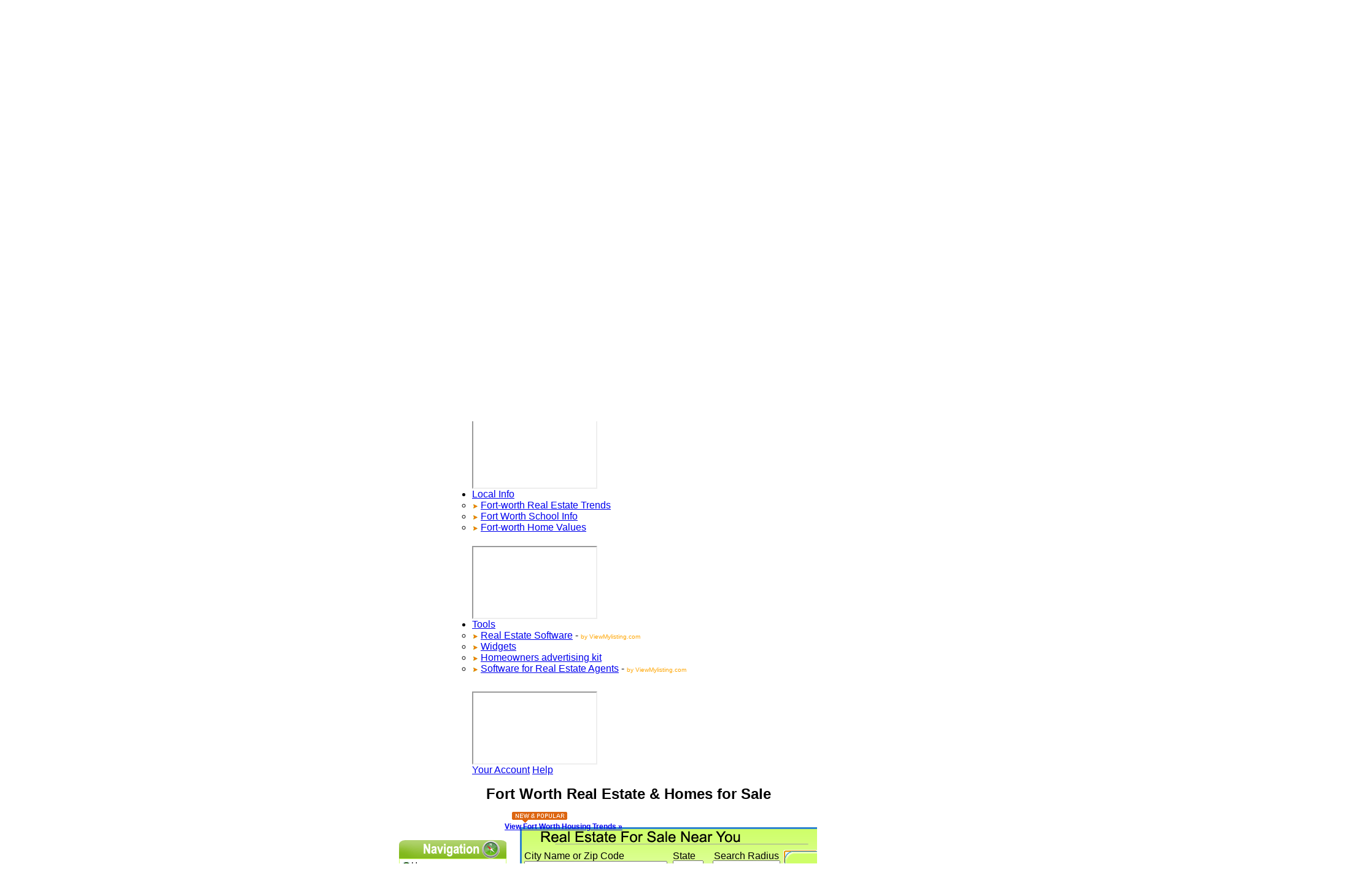

--- FILE ---
content_type: text/html; charset=utf-8
request_url: http://www.viewmylisting.com/homes-for-sale/tx/fort-worth
body_size: 140477
content:

<!DOCTYPE html PUBLIC "-//W3C//DTD XHTML 1.0 Transitional//EN" "http://www.w3.org/TR/xhtml1/DTD/xhtml1-transitional.dtd">
<html xmlns="http://www.w3.org/1999/xhtml">
<head><title>
	Fort Worth Real Estate and Fort Worth Homes For Sale | Fort Worth ViewMyListing.com  - Home
</title>
    <link rel="shortcut icon" href="http://www.viewmylisting.com/favicon.ico"
        type="image/x-icon" />
    <meta id="metaKeyWords" name="Keywords" content="Fort Worth TX homes for sale, houses in TX" /><meta id="PageDescription" name="description" content="Fort Worth Real Estate and Homes For Sale. - Search Fort Worth Homes for Sale,  For Sale By Owner (FSBO),Fort Worth Public Schools, Foreclosures, Deals and much more. - id:-S3850" /><meta id="metaRobots" name="ROBOTS" content="FOLLOW" /><meta name="google-site-verification" content="840cTAcve7EfKuGznl0SQe3AV0bU_41WcjfB4Wyu9nA" /><link href="/css/dropdownmain.css" rel="stylesheet" type="text/css" /><link href="/css/dropdown.css" rel="stylesheet" type="text/css" /><link href="/css/Master.css" rel="stylesheet" type="text/css" /><link href="/css/citymenu.css" rel="stylesheet" type="text/css" /><link id="PageCanonical" rel="canonical" href="http://www.viewmylisting.com/homes-for-sale/tx/fort-worth/" />
    <![if !IE]><link href="/css/MasterIE7.css" rel="stylesheet" type="text/css" /><![endif]>
    <!--[if gt IE 6]><link href="/css/MasterIE7.css" rel="stylesheet" type="text/css" /><![endif]-->

    <script src="/js/Master.js" type="text/javascript"></script>

    <script type="text/javascript" src="/js/soapclient.js"></script>

    <script type="text/javascript">

        function toggleLayerDefault(c) {
            try {
                var elem1 = document.getElementById(c);
                var status = elem1.style.display;
                if (status == "") {
                    elem1.style.display = "none";
                } else {
                    elem1.style.display = "";
                }
            } catch (ex) { }
        }


        function setcheckboxes(vars) {

            for (var x = 0; x <= 19; x++) {

                var id = '' + x;
                if (x <= 9)
                    id = '0' + x;

                var c = document.getElementById("Repeater1_ctl" + id + "_ckCompare")
                if (c) {
                    c.checked = false;
                    for (var y = 0; y <= vars.ListingCount - 1; y++) {
                        if (vars.ListingArray[y] == c.getAttribute('ListingID')) {
                            c.checked = true;
                        }
                    }
                }
            }
        
        } 
         
         
         
         
    </script>

    <style type="text/css">
        Body
        {
            font-family: Arial;
        }
        ul, li, p, td
        {
            margin: 0;
            padding: 0;
        }
        .searchButton
        {
            position: absolute;
            background-repeat: no-repeat;
            background-image: url(         '/images/Searchbtn2.gif' );
            width: 94px;
            height: 56px;
        }
        .searchButton:hover
        {
            background-position: 100% 0px;
        }
        .adButton
        {
            position: absolute;
            background-repeat: no-repeat;
            background-image: url(          '/images/classified_ad2.gif' );
            width: 300px;
            height: 302px;
        }
        
        .adButton_Fsbo
        {
            position: absolute;
            background-repeat: no-repeat;
            background-image: url(         '/images/classifieds_FSBO.gif' );
            border: solid 2px black;
            width: 300px;
            height: 300px;
        }
        .adButton_Fsbo:hover
        {
            background-position: 100% 0px;
            width: 300px;
            height: 300px;
        }
        .clearButton
        {
            position: absolute;
            background-repeat: no-repeat;
            background-image: url(         '/images/ClearButton2.gif' );
            width: 94px;
            height: 26px;
        }
        .clearButton:hover
        {
            background-position: 100% 0px;
        }
        .style1
        {
            font-size: medium;
            font-weight: bold;
        }
        .RegButton
        {
            position: absolute;
            left: 0px;
            top: 175px;
            background-repeat: no-repeat;
            background-image: url(         '/images/Registration.gif' );
            width: 185px;
            height: 15px;
        }
        .RegButton:hover
        {
            background-position: -185px 0px;
        }
        .citysearchimg
        {
            position: absolute;
            left: 187px;
            top: 7px;
            z-index: 301;
            border: none;
            background-image: url(/images/smsearch.gif);
            height: 20px;
            width: 30px;
        }
        .citysearchbtn
        {
            color: #2d83cf;
            font-weight: bold;
        }
    </style>
<style type="text/css">
	.mnuMain_0 { background-color:white;visibility:hidden;display:none;position:absolute;left:0px;top:0px; }
	.mnuMain_1 { color:Black;font-family:Arial;font-size:14px;text-decoration:none; }
	.mnuMain_2 { color:Black;background-color:White;font-family:Arial;font-size:14px;width:175px; }
	.mnuMain_3 { border-style:none; }
	.mnuMain_4 { border-color:#CEFE68;border-width:1px;border-style:Solid;padding:2px 4px 2px 4px; }
	.mnuMain_5 {  }
	.mnuMain_6 { background-color:White;border-color:#333333;border-width:0px;border-style:None;padding:0px 0px 0px 0px; }
	.mnuMain_7 { background-color:#B5C7DE; }
	.mnuMain_8 {  }
	.mnuMain_9 { background-color:#507CD1; }
	.mnuMain_10 { color:White; }
	.mnuMain_11 { color:White;background-color:#505050; }
	.mnuMain_12 { color:White; }
	.mnuMain_13 { color:White;background-color:#284E98; }

</style></head>
<body onload='LoadedPropertySearch();'>

    <script type="text/javascript">
        // just a holder to check if javascript is enabled
    </script>

    <noscript>
        <span style="background-color: Lime">In order to search <strong>
            <span id="lblcity12"> Fort Worth </span>
            Homes For Sale</strong>, Javascript is disabled on your browser. Please enable JavaScript
            or upgrade to a Javascript-capable browser to use ViewMyListing.com. </span>
    </noscript>
    <form name="form1" method="post" action="/PropertySearch.aspx" onkeypress="javascript:return WebForm_FireDefaultButton(event, 'btnSearch')" id="form1" onkeydown="CatchEnterPress(event);">
<div>
<input type="hidden" name="__EVENTTARGET" id="__EVENTTARGET" value="" />
<input type="hidden" name="__EVENTARGUMENT" id="__EVENTARGUMENT" value="" />
<input type="hidden" name="__VIEWSTATE" id="__VIEWSTATE" value="/[base64]/DxYCHwtoZAJBD2QWAgIBDw8WAh8CZWRkAkUPFgIfC2cWAgIHDxYCHgtfIUl0ZW1Db3VudAIGFgxmD2QWCAIBDw8WAh8FBUsvbGlzdFJlcXVlc3RTaG93aW5nLmFzcHg/[base64]/[base64]/[base64]/[base64]" />
</div>

<script type="text/javascript">
//<![CDATA[
var theForm = document.forms['form1'];
if (!theForm) {
    theForm = document.form1;
}
function __doPostBack(eventTarget, eventArgument) {
    if (!theForm.onsubmit || (theForm.onsubmit() != false)) {
        theForm.__EVENTTARGET.value = eventTarget;
        theForm.__EVENTARGUMENT.value = eventArgument;
        theForm.submit();
    }
}
//]]>
</script>


<script src="/WebResource.axd?d=-gLdYPgAf5IduMAcezkjmibWIHcOkF6vEzYGgsROZciXQxyVSLNsMGHNAktJOOEeJAQiakxlvrICJamRfIF76iPGDSI1&amp;t=638313646859278837" type="text/javascript"></script>


<script src="/WebResource.axd?d=jd7E-bK9x62Eu_uTXxx7LBTRvj4CweAFVyVcvd4e9O23DcnhLyZZAb8WUA1qetDRgNEtLFifSvIAcDjUBxIZjAKRoXo1&amp;t=638313646859278837" type="text/javascript"></script>
<script src="/WebResource.axd?d=xEn5dCH-Q9D3Z5cIghXtn7L-GstfmNM_kyqEmM5wAwm01w3SJ1vTEd-mHd7U1TZK4Ha_ixVjm6UnNt8DtQhnncnP1aw1&amp;t=638313646859278837" type="text/javascript"></script>
<div>

	<input type="hidden" name="__VIEWSTATEGENERATOR" id="__VIEWSTATEGENERATOR" value="D738F967" />
	<input type="hidden" name="__PREVIOUSPAGE" id="__PREVIOUSPAGE" value="agDVbsUesmiAxA2dTIkWR9FTDSKllqsPsnVRmuE7qyCO7fPcXWW34Atb2L75zPS36l4fHK0Hvh8yxKPKqQNkymfzrG81" />
	<input type="hidden" name="__EVENTVALIDATION" id="__EVENTVALIDATION" value="/wEWbQL3mv/5DgLT+MPrDALrtMPrDAK6urbFCQKRj+zlDgKf0sDgAQKC05jqAgKC0/CNAgLcyf/[base64]/2oAgKLh5GTCgKYtazTDQLAvpD1BALVmd73CALg/[base64]/PuCgKfh/3bCgKM4sDoAgK7q7GGCAKM54rGBgL3t+ebDAKWt7CCAwKMqLLaDgK1i7hdAvHpsbgNAt6H75kOAtLV5wUC6++SngsCvIrF9ApPkgEE+f5pdWK7i5c3JK3bbk/owg==" />
</div>
    <div style="text-align:center;width:100%">
        <div id="divlogon" style="display: inline; position: relative; left: 00px;
            font-size: 11px">&nbsp;&nbsp;&nbsp;&nbsp;&nbsp;&nbsp;&nbsp;&nbsp;&nbsp;&nbsp;Welcome&nbsp;&nbsp;&nbsp;<a class='smallBlue' href="/CreateNewAccount.aspx" title='Search Homes for Sale'>New User? Sign up</a>&nbsp;&nbsp;&nbsp;|&nbsp;&nbsp;<a class='smallBlue' href='javascript:AgentLogin()'>Sign in</a></div>
        <div >
            &nbsp;&nbsp;</div>
        <div style="width:50%; margin: 0 auto; text-align:left; float:right">

        <table id="header_menu">
            <tr>
                <td colspan="1" valign="top">
                    <a href="/">
                        <img src="/images/vmllogo_125.gif" id="ibLogo" style="border: none;
                            float: right" alt="&lt;strong> Fort Worth Real Estate and Homes For Sale on ViewMyListing.com>&lt;/strong>" /></a>
                </td>
                <td colspan="2" valign="top">
                    <div style="position: relative">
                        <a id="HyperLink13" class="menusearch" href="/homes-for-sale/tx/fort-worth"><input name="tbsearchsm" type="text" value="Enter City, State or Zip" maxlength="200" id="tbsearchsm" tabindex="1" TargetButton="lbsearchsm" onclick="cleartextbox(this,'Enter City, State or Zip')" onblur="setsearchlabel(this,'Enter City, State or Zip')" style="width:200px;" /></a>
                        <a id="lbsearchsm" title="Search our national database by City and State Abbr. or Zip Code" class="citysearchimg" href="javascript:__doPostBack('lbsearchsm','')"></a>
                    </div>
                    <div id="navigation">
                        <ul>
                            <li>
                                <div style="z-index: 101;">
                                    <a id="hlMenuDefault" class="menuc" href="/homes-for-sale"><span id="lblMenuHome">Buy</span></a>
                                </div>
                                <div class="divMenuCity" style="width: 350px; z-index: 101; height: 108px; float: left">
                                    <ul>
                                        <li>
                                            <img src="/images/linkarrow.gif" />
                                            <a id="hlSearchRealEstate" class="smallBlue" href="/homes-for-sale/tx/fort-worth"><span id="lblcity1"> Fort Worth </span>&nbsp;Real Estate For Sale</a></li>
                                        <li>
                                            <img src="/images/linkarrow.gif" /><a id="h1SearchClassifieds" class="smallBlue" href="/buy-sale-trade/tx/fort-worth"><span id="lblcity2"> Fort Worth </span>Local Classifieds</a><span
                                                    class="superScriptOrange">new</span></li>
                                    </ul>
                                </div>
                                <iframe src="javascript:var a=0;" class="divFrame" style="width: 200px; height: 115px;">
                                </iframe>
                            </li>
                            <li>
                                <div style="z-index: 101;">
                                    <a id="HyperLink14" class="menuc" href="/homes-for-sale"><span id="Label14">Sell</span></a>
                                </div>
                                <div class="divMenuCity" style="width: 350px; height: 108px;">
                                    <ul>
                                        <li>
                                            <img src="/images/linkarrow.gif" />
                                            <a id="h1sellrealestate" class="smallBlue" href="/createnewaccountads.aspx">
                                                Sell
                                                <span id="lblcity3"> Fort Worth </span>&nbsp;Real Estate
                                            </a></li>
                                        <li>
                                            <img src="/images/linkarrow.gif" /><a id="h1sellclassifieds" class="smallBlue" href="/listedititem.aspx">
                                                &nbsp;Sell
                                                <span id="lblcity4"> Fort Worth </span>&nbsp;Local Classifieds</a><span
                                                    class="superScriptOrange">new</span></li>
                                    </ul>
                                </div>
                                <iframe src="javascript:var a=0;" class="divFrame" style="width: 200px; height: 115px;">
                                </iframe>
                            </li>
                            <li>
                                <div style="z-index: 101;">
                                    <a id="HyperLink15" class="menuc" href="/homes-for-sale"><span id="Label15">Rent</span></a>
                                </div>
                                <div class="divMenuCity" style="width: 250px; height: 108px;">
                                    <ul>
                                        <li>
                                            <img src="/images/linkarrow.gif" />
                                            <a id="HyperLink16" class="smallBlue" href="/buy-sale-trade/co/denver/realestate-rental/pg-1">
                                                Find
                                                <span id="lblcity8b"> Fort Worth </span>
                                                Rentals</a></li>
                                        <li>
                                            <img src="/images/linkarrow.gif" /><a class="smallBlue" href='/listedititem.aspx'> Post
                                                a Rental Ad</a><span class="superScriptOrange">new</span></li>
                                    </ul>
                                </div>
                                <iframe src="javascript:var a=0;" class="divFrame" style="width: 200px; height: 115px;">
                                </iframe>
                            </li>
                            <li>
                                <div style="z-index: 101;">
                                    <a id="HyperLink18" class="menuc" href="/homes-for-sale"><span id="Label17">Local Info</span></a>
                                </div>
                                <div class="divMenuCity" style="width: 350px; height: 75px;">
                                    <ul>
                                        <li>
                                            <img src="/images/linkarrow.gif" />
                                            <a id="HyperLink23" class="smallBlue" href="/real-estate/fort-worth-tx"><span id="Label16">Fort-worth Real Estate Trends</span></a></li>
                                        <li>
                                            <img src="/images/linkarrow.gif" />
                                            <a id="h1cityschool" class="smallBlue" href="/SchoolData.aspx?f=1&amp;c=Fort Worth&amp;s=Tx&amp;z=00000"><span id="lblcity5"> Fort Worth </span>
                                                School Info</a></li>
                                        <li>
                                            <img src="/images/linkarrow.gif" />
                                            <a id="h1citystartvalue" class="smallBlue" href="/real-estate/fort-worth-tx"><span id="lblcity6b">Fort-worth Home Values</span></a></li>
                                    </ul>
                                </div>
                                <iframe src="javascript:var a=0;" class="divFrame" style="width: 200px; height: 115px;">
                                </iframe>
                            </li>
                            <li>
                                <div style="z-index: 101;">
                                    <a id="hlMenuOurAgents" class="menuc" href="/homes-for-sale"><span id="lblMenuOurAgents">Tools</span></a>
                                </div>
                                <div class="divMenuCity" style="width: 350px; height: 100px;">
                                    <ul>
                                        <li>
                                            <img src="/images/linkarrow.gif" />
                                            <a id="HyperLink19" class="smallBlue" href="http://www.progoldi3.com"><span id="Label19"></span>
                                                Real Estate Software</a>
                                            - <span style="font-size: 10px; color: #ffa500">by ViewMylisting.com</span></li>
                                        <li>
                                            <img src="/images/linkarrow.gif" />
                                            <a id="HyperLink21" class="smallBlue" href="/links.aspx"><span id="Label20"></span>
                                                Widgets</a></li>
                                        <li>
                                            <img src="/images/linkarrow.gif" />
                                            <a id="HyperLink20" class="smallBlue" href="/createnewaccountads.aspx"><span id="Label21"></span>
                                                Homeowners advertising kit</a></li>
                                        <li>
                                            <img src="/images/linkarrow.gif" />
                                            <a id="HyperLink22" class="smallBlue" href="http://www.viewmylisting9ae.com"><span id="Label22"></span>
                                                Software for Real Estate Agents</a>
                                            - <span style="font-size: 10px; color: #ffa500">by ViewMylisting.com</span></li>
                                    </ul>
                                </div>
                                <iframe src="javascript:var a=0;" class="divFrame" style="width: 200px; height: 115px;">
                                </iframe>
                            </li>
                        </ul>
                    </div>
                    <a id="hlyouraccount" class="menuc" href="javascript:AgentLogin()">Your Account</a>
                    <a id="HyperLink121" class="menuhelp" href="/psearch-m-help.htm">Help</a>
                </td>
            </tr>
            <tr>
                <td colspan="7">
                    <br />
                    <h1 id="PageH1" style="padding: 0px 0px 0px 150px; font-size: 24px; font-family:arial; color:#000000; position:relative; top:-20px">Fort Worth Real Estate & Homes for Sale <a class='hlinkBlue1' href='/real-estate/fort-worth-tx'> <span style='position:relative; left:30px; top:25px;font-size:12px;z-index:9000'> View Fort Worth Housing Trends »</span><img style='position:relative; left:-150px; top:15px; border:none' alt='fort worth Real Estate Trends' src='/images/newpopular1.gif'/></a></h1>
                </td>
            </tr>
        </table>
       
<div id="peellbl">

       <!-- <script src="/js/peel.js" type="text/javascript"></script>-->
</div>
 
        <table width="100%">
            <tr>
            <td width="33%">
            &nbsp;
            </td>
            <td width="34%" >
          
                <td valign="top" colspan="1">
                 
            <div style="display: block; position:relative; top:0px; height: 30px; width: 175px; background-image: url(/images/menu_selector.gif);
                background-repeat: no-repeat;">
             
            </div> 
           
            <a href="#mnuMain_SkipLink"><img alt="Skip Navigation Links" src="/WebResource.axd?d=KsSQwY1j4Tj5CZOxPj0VlIsI500YzHUmNQGbsCN7XkKPVGMebwsbW72pANhIl8aRaGhN1IicDuTIpMuLzxNI_h1WeD81&amp;t=638313646859278837" width="0" height="0" style="border-width:0px;" /></a><table id="mnuMain" class="mnuMain_2" cellpadding="0" cellspacing="0" border="0">
	<tr onmouseover="Menu_HoverStatic(this)" onmouseout="Menu_Unhover(this)" onkeyup="Menu_Key(event)" title="Return to ViewMyListing.com Home Page to Search/Sell/Research Homes For Sale" id="mnuMainn0">
		<td><table class="padMenu mnuMain_4" cellpadding="0" cellspacing="0" border="0" width="100%">
			<tr>
				<td style="white-space:nowrap;width:100%;"><a class="mnuMain_1 padMenu mnuMain_3" href="/" style="border-style:none;font-size:1em;"><img src="/images/greenlight.gif" alt="Return to ViewMyListing.com Home Page to Search/Sell/Research Homes For Sale" style="border-style:none;vertical-align:middle;" />Home</a></td>
			</tr>
		</table></td>
	</tr><tr onmouseover="Menu_HoverStatic(this)" onmouseout="Menu_Unhover(this)" onkeyup="Menu_Key(event)" title="Search/Sell/Research Homes For Sale" id="mnuMainn1">
		<td><table class="padMenu mnuMain_4" cellpadding="0" cellspacing="0" border="0" width="100%">
			<tr>
				<td style="white-space:nowrap;width:100%;"><a class="mnuMain_1 padMenu mnuMain_3" href="/ListCreateAccount.aspx" style="border-style:none;font-size:1em;"><img src="/images/greenlight.gif" alt="Search/Sell/Research Homes For Sale" style="border-style:none;vertical-align:middle;" />Create Account</a></td>
			</tr>
		</table></td>
	</tr><tr onmouseover="Menu_HoverStatic(this)" onmouseout="Menu_Unhover(this)" onkeyup="Menu_Key(event)" title="Search/Sell/Research Homes For Sale" id="mnuMainn2">
		<td><table class="padMenu mnuMain_4" cellpadding="0" cellspacing="0" border="0" width="100%">
			<tr>
				<td style="white-space:nowrap;width:100%;"><a class="mnuMain_1 padMenu mnuMain_3" href="/listEditItem.aspx" style="border-style:none;font-size:1em;"><img src="/images/greenlight.gif" alt="Search/Sell/Research Homes For Sale" style="border-style:none;vertical-align:middle;" />Post Classified</a></td>
			</tr>
		</table></td>
	</tr><tr onmouseover="Menu_HoverStatic(this)" onmouseout="Menu_Unhover(this)" onkeyup="Menu_Key(event)" title="Search/Sell/Research Homes For Sale" id="mnuMainn3">
		<td><table class="padMenu mnuMain_4" cellpadding="0" cellspacing="0" border="0" width="100%">
			<tr>
				<td style="white-space:nowrap;width:100%;"><a class="mnuMain_1 padMenu mnuMain_3" href="/CreateNewAccountAds.aspx" style="border-style:none;font-size:1em;"><img src="/images/greenlight.gif" alt="Search/Sell/Research Homes For Sale" style="border-style:none;vertical-align:middle;" />Real Estate to Sell?</a></td>
			</tr>
		</table></td>
	</tr><tr onmouseover="Menu_HoverStatic(this)" onmouseout="Menu_Unhover(this)" onkeyup="Menu_Key(event)" title="Search/Sell/Research Homes For Sale" id="mnuMainn4">
		<td><table class="padMenu mnuMain_4" cellpadding="0" cellspacing="0" border="0" width="100%">
			<tr>
				<td style="white-space:nowrap;width:100%;"><a class="mnuMain_1 padMenu mnuMain_3" href="/listForgotPassword.aspx" style="border-style:none;font-size:1em;"><img src="/images/greenlight.gif" alt="Search/Sell/Research Homes For Sale" style="border-style:none;vertical-align:middle;" />Forgot Password</a></td>
			</tr>
		</table></td>
	</tr><tr onmouseover="Menu_HoverStatic(this)" onmouseout="Menu_Unhover(this)" onkeyup="Menu_Key(event)" title="Search/Sell/Research Homes For Sale" id="mnuMainn5">
		<td><table class="padMenu mnuMain_4" cellpadding="0" cellspacing="0" border="0" width="100%">
			<tr>
				<td style="white-space:nowrap;width:100%;"><a class="mnuMain_1 padMenu mnuMain_3" href="/SchoolData.aspx?f=1&amp;c=Fort Worth&amp;s=TX&amp;z=00000" style="border-style:none;font-size:1em;"><img src="/images/greenlight.gif" alt="Search/Sell/Research Homes For Sale" style="border-style:none;vertical-align:middle;" />Fort Worth Public<br/>&nbsp;&nbsp;&nbsp;&nbsp;Schools Scores</a></td>
			</tr>
		</table></td>
	</tr><tr onmouseover="Menu_HoverStatic(this)" onmouseout="Menu_Unhover(this)" onkeyup="Menu_Key(event)" title="Search/Sell/Research Homes For Sale" id="mnuMainn6">
		<td><table class="padMenu mnuMain_4" cellpadding="0" cellspacing="0" border="0" width="100%">
			<tr>
				<td style="white-space:nowrap;width:100%;"><a class="mnuMain_1 padMenu mnuMain_3" href="/links.aspx" style="border-style:none;font-size:1em;"><img src="/images/greenlight.gif" alt="Search/Sell/Research Homes For Sale" style="border-style:none;vertical-align:middle;" />Tools & Widgets</a></td>
			</tr>
		</table></td>
	</tr><tr onmouseover="Menu_HoverStatic(this)" onmouseout="Menu_Unhover(this)" onkeyup="Menu_Key(event)" title="Search/Sell/Research Homes For Sale" id="mnuMainn7">
		<td><table class="padMenu mnuMain_4" cellpadding="0" cellspacing="0" border="0" width="100%">
			<tr>
				<td style="white-space:nowrap;width:100%;"><a class="mnuMain_1 padMenu mnuMain_3" href="http://www.mylistingblog.com/?feed=rss2" style="border-style:none;font-size:1em;"><img src="/images/greenlight.gif" alt="Search/Sell/Research Homes For Sale" style="border-style:none;vertical-align:middle;" />RSS Feeds</a></td>
			</tr>
		</table></td>
	</tr><tr onmouseover="Menu_HoverStatic(this)" onmouseout="Menu_Unhover(this)" onkeyup="Menu_Key(event)" title="Search/Sell/Research Homes For Sale" id="mnuMainn8">
		<td><table class="padMenu mnuMain_4" cellpadding="0" cellspacing="0" border="0" width="100%">
			<tr>
				<td style="white-space:nowrap;width:100%;"><a class="mnuMain_1 padMenu mnuMain_3" href="http://www.viewmylisting.com/kba/4167.shtm" style="border-style:none;font-size:1em;"><img src="/images/greenlight.gif" alt="Search/Sell/Research Homes For Sale" style="border-style:none;vertical-align:middle;" />Help</a></td>
			</tr>
		</table></td>
	</tr>
</table><a id="mnuMain_SkipLink"></a>
            <div style="position: relative; top: 20px; height: 1px;">
                         

<script type="text/javascript">
<!--
    function checkForZero(field) {
        if (field.value == 0 || field.value.length == 0) {
            
            field.focus(); }
        else
	    calculatePayment(field.form);
    }

    function cmdCalc_Click(form) {
        if (form.price.value == 0 || form.price.value.length == 0) {
           
            form.price.focus(); }
        else if (form.ir.value == 0 || form.ir.value.length == 0) {
            
            form.ir.focus(); }
        else if (form.term.value == 0 || form.term.value.length == 0) {
            
            form.term.focus(); }
        else
            calculatePayment(form);
    }

    function calculatePayment(form) {
        princ = form.price.value - form.dp.value;
        intRate = (form.ir.value/100) / 12;
        months = form.term.value * 12;
        form.pmt.value = Math.floor((princ*intRate)/(1-Math.pow(1+intRate,(-1*months)))*100)/100;
  	form.principle.value = princ;
	form.payments.value = months;
    }
//-->
</script>

<table style="font-family:arial; width:170px" >
    <tr valign="top">
        <td >
            <img src="/images/mortcalctopsm.gif" alt="mortgage calculator by viewmylisting.com" />
            
            <table  style="border-left: solid 1px #cccccc; border-right: solid 1px #cccccc;
                border-bottom: solid 1px #cccccc; background-color: white" >
                <tr valign="top">
                    <td colspan="2">
                        <table style="font-size: 11px" border="0" cellpadding="2">
                            <tr>
                                <td align="right">
                                    Property Price:
                                </td>
                                <td>
                                    <input type="text" name="price" value="" size="7" onblur="checkForZero(this)" onchange="checkForZero(this)">
                                </td>
                            </tr>
                            <tr>
                                <td align="right">
                                    Down Payment:
                                </td>
                                <td>
                                    <input type="text" name="dp" value="0" onchange="calculatePayment(this.form)" size="7" />
                                </td>
                            </tr>
                            <tr>
                                <td align="right">
                                    Interest Rate:
                                </td>
                                <td>
                                    <input type="text" name="ir" value="4.5" size="4" onblur="checkForZero(this)" onchange="checkForZero(this)">
                                    %
                                </td>
                            </tr>
                            <tr>
                                <td align="right">
                                    Term:
                                </td>
                                <td>
                                    <div>
                                        <select name="term" onchange="checkForZero(this);" onblur="checkForZero(this)" style="width: 100px;">
                                            <option selected="selected" value="select one">select one</option>
                                            <option value="2">2</option>
                                            <option value="3">3</option>
                                            <option value="5">5</option>
                                            <option value="7">7</option>
                                            <option value="10">10</option>
                                            <option value="15">15</option>
                                            <option value="20">20</option>
                                            <option value="25">25</option>
                                            <option value="30">30</option>
                                            <option value="40">40</option>
                                            <option value="50">50</option>
                                        </select></div>
                                    Years
                                </td>
                            </tr>
                        </table>
                    </td>
                </tr>
                <tr>
                    <tr>
                        <td colspan="1">
                            <b>Results:</b>
                        </td>
                    </tr>
                    <td colspan="3">
                        <table border="0" cellpadding="2" style="font-size: 11px">
                            <td align="right">
                                Mortgage Principal:
                            </td>
                            <td>
                                <input type="text" name="principle" size="7" />
                            </td>
                            <tr>
                                <td align="right">
                                    Total Payments:
                                </td>
                                <td>
                                    <input type="text" name="payments" size="7" />
                                </td>
                            </tr>
                            <tr>
                                <td align="right">
                                    Monthly Payment:
                                </td>
                                <td>
                                    <input type="text" name="pmt" size="7" />
                                </td>
                            </tr>
                        </table>
                    </td>
                </tr>
                <tr>
                    <td>
                        <tr>
                            <br />
                    </td>
                </tr>
                <tr>
                    <td align="center" colspan="2">
                        <br />
                    </td>
                </tr>
            </table>
            </td>
            </tr>
</table>

               
            </div>
       
                </td>
                
                
                
                
                
                
                <td colspan="2" valign="top">
                    <a name="Top"></a>
                    <!-- Center Div -->
                    <div style="position: relative; top:-45px; padding-left:20px; width: 100%;">
                        <!-- Left Panel -->
                        <div id="divLeftPanel" style="margin: 0px 0px 0px 0px; float: left;
                            width: 500px;">
                            <span style="font-size: 6px;">
                                <br />
                            </span>
                            <!-- Search Box -->
                            <div id="searchBox" style="position:relative; margin-bottom: 20px;">
                                <br />
                                <img id="imgSearchWindow" src="/images/SearchWindowLarge.gif" alt="Search" style="border-width:0px;" />
                                <div style="position: absolute; left: 0px; top: 52px; width: 550px; height: 200px;
                                    border: none 1px red;">
                                    <div id="divNoListings">
                                        <div style="position: absolute; left: 5px; top: 140px;" class="smallerDkBlue">
                                            <table width="525px" border="0">
                                                <tr>
                                                    <td align="center" style="font-size: 14px;">
                                                        <br />
                                                        <br />
                                                        <span style="color: red">&nbsp;&nbsp;&nbsp;&nbsp;No results matched your search or posting
                                                            removed by author</span>
                                                    </td>
                                                </tr>
                                                <tr>
                                                    <td align="center" style="position: absolute; left: -5px; top: -25px;">
                                                        <br />
                                                        &nbsp;&nbsp;&nbsp;&nbsp; <a class='smallBlue' href="/CreateNewAccountADS.aspx" title="Create a Real Estate Classified Ad & Have Buyers find your Real Estate for Sale"
                                                            style="font-size: 18px; color: #800000; text-decoration: underline;">Post a New
                                                            Real Estate Classified Ad </a>
                                                    </td>
                                                </tr>
                                            </table>
                                        </div>
                                    </div>
                                    <div style="position: absolute; left: 316px; top: 85px;">
                                        <span id="Label8" class="smallDkBlue">MLS Number</span>
                                    </div>
                                    <div style="position: absolute; left: 314px; top: 103px;">
                                        <input name="tbMLSNumber" type="text" id="tbMLSNumber" tabindex="9" style="width:105px;" />
                                    </div>
                                    <div style="position: absolute; left: 7px; top: 85px;">
                                        <span id="Label9" class="smallDkBlue">Street Address</span>
                                        
                                    </div>
                                    <div style="position: absolute; left: 7px; top: 103px;">
                                        <input name="tbStreetAddress" type="text" id="tbStreetAddress" tabindex="8" onclick="cleartextbox(this,'e.g. \'123 Main Ave\' or \'555 S State St\'')" onblur="setsearchlabel(this,'e.g. \'123 Main Ave\' or \'555 S State St\'')" style="width:287px;" />
                                    </div>
                                    <div style="position: absolute; left: 316px; top: 04px;">
                                        <span id="Label7" class="smallDkBlue">Search Radius</span>
                                    </div>
                                    <div style="position: absolute; left: 314px; top: 20px;">
                                        <select name="ddlRadius" id="ddlRadius" tabindex="3" style="width:110px;">
	<option selected="selected" value="Within 15 Miles">Within 15 Miles</option>
	<option value="Within 30 Miles">Within 30 Miles</option>
	<option value="Within 50 Miles">Within 50 Miles</option>

</select>
                                    </div>
                                    <div style="position: absolute; left: 249px; top: 4px;">
                                        <span id="Label13" class="smallDkBlue">State</span>
                                    </div>
                                    <div style="top: 20px; left: 249px; position: absolute;">
                                        <select name="ddlStates" id="ddlStates" tabindex="2" style="width:50px;">
	<option value="Blank">..</option>
	<option value="AK">AK</option>
	<option value="AL">AL</option>
	<option value="AR">AR</option>
	<option value="AZ">AZ</option>
	<option value="CA">CA</option>
	<option value="CO">CO</option>
	<option value="CT">CT</option>
	<option value="DC">DC</option>
	<option value="DE">DE</option>
	<option value="FL">FL</option>
	<option value="GA">GA</option>
	<option value="GU">GU</option>
	<option value="HI">HI</option>
	<option value="IA">IA</option>
	<option value="ID">ID</option>
	<option value="IL">IL</option>
	<option value="IN">IN</option>
	<option value="KS">KS</option>
	<option value="KY">KY</option>
	<option value="LA">LA</option>
	<option value="MA">MA</option>
	<option value="MD">MD</option>
	<option value="ME">ME</option>
	<option value="MI">MI</option>
	<option value="MN">MN</option>
	<option value="MO">MO</option>
	<option value="MS">MS</option>
	<option value="MT">MT</option>
	<option value="NC">NC</option>
	<option value="ND">ND</option>
	<option value="NE">NE</option>
	<option value="NH">NH</option>
	<option value="NJ">NJ</option>
	<option value="NM">NM</option>
	<option value="NV">NV</option>
	<option value="NY">NY</option>
	<option value="OH">OH</option>
	<option value="OK">OK</option>
	<option value="OR">OR</option>
	<option value="PA">PA</option>
	<option value="PR">PR</option>
	<option value="RI">RI</option>
	<option value="SC">SC</option>
	<option value="SD">SD</option>
	<option value="TN">TN</option>
	<option selected="selected" value="TX">TX</option>
	<option value="UT">UT</option>
	<option value="VA">VA</option>
	<option value="VI">VI</option>
	<option value="VT">VT</option>
	<option value="WA">WA</option>
	<option value="WI">WI</option>
	<option value="WV">WV</option>
	<option value="WY">WY</option>

</select>
                                    </div>
                                    <div style="position: absolute; left: 7px; top: 4px;">
                                        <span id="Label1" class="smallDkBlue">City Name or Zip Code</span>
                                        
                                        
                                    </div>
                                    <div style="position: absolute; left: 7px; top: 21px;">
                                        <input name="txtLocation" type="text" value="Fort Worth" id="txtLocation" tabindex="1" style="width:225px;" />
                                    </div>
                                    <div style="position: absolute; left: 316px; top: 47px;">
                                        <span id="Label6" class="smallDkBlue">Property Type</span>
                                    </div>
                                    <div style="position: absolute; left: 314px; top: 62px;">
                                        <select name="ddlPropertyType" id="ddlPropertyType" tabindex="8" style="width:110px;">
	<option value="ANY">ANY</option>
	<option value="Commercial">Commercial</option>
	<option value="Commercial Land">Commercial Land</option>
	<option value="Multi Family">Multi Family</option>
	<option value="New Construction">New Construction</option>
	<option value="Rental">Rental</option>
	<option value="Residential">Residential</option>
	<option value="Vacant Land">Vacant Land</option>

</select>
                                        
                                    </div>
                                    <div style="position: absolute; left: 7px; top: 47px;">
                                        <span id="Label2" class="smallDkBlue">Min. Price</span>
                                    </div>
                                    <div style="position: absolute; left: 7px; top: 61px;">
                                        <input name="txtPriceMin" type="text" id="txtPriceMin" tabindex="4" style="width:60px;" />
                                    </div>
                                    <div style="position: absolute; left: 84px; top: 47px;">
                                        <span id="Label3" class="smallDkBlue">Max. Price</span>
                                    </div>
                                    <div style="position: absolute; left: 82px; top: 61px;">
                                        <input name="txtPriceMax" type="text" id="txtPriceMax" tabindex="5" style="width:60px;" />
                                    </div>
                                    <div style="position: absolute; left: 164px; top: 47px;">
                                        <span id="Label4" class="smallDkBlue">Min. Beds</span>
                                    </div>
                                    <div style="position: absolute; left: 162px; top: 62px;">
                                        <select name="ddlBeds" id="ddlBeds" tabindex="6" style="width:60px;">
	<option value="ANY">ANY</option>
	<option value="1">1</option>
	<option value="2">2</option>
	<option value="3">3</option>
	<option value="4">4</option>
	<option value="5">5</option>
	<option value="6">6</option>
	<option value="7">7</option>
	<option value="8">8</option>
	<option value="9">9</option>

</select>
                                    </div>
                                    <div style="position: absolute; left: 240px; top: 47px;">
                                        <span id="Label5" class="smallDkBlue">Min. Baths</span>
                                    </div>
                                    <div style="position: absolute; left: 238px; top: 62px;">
                                        <select name="ddlBaths" id="ddlBaths" tabindex="7" style="width:60px;">
	<option value="ANY">ANY</option>
	<option value="1">1</option>
	<option value="2">2</option>
	<option value="3">3</option>
	<option value="4">4</option>
	<option value="5">5</option>
	<option value="6">6</option>
	<option value="7">7</option>
	<option value="8">8</option>
	<option value="9">9</option>

</select>
                                    </div>
                                    <div style="top: 121px; left: 430px; position: absolute;">
                                        <a href="/ListEditItem.aspx" target="_blank" style="font-size: 9px; text-decoration: underline;
                                            color: #000000"><span style="font-size: 9px">Post Classified ad</span></a>
                                    </div>
                                    <div style="position: absolute; left: 430px; top: 4px;">
                                        <a id="lbSearch" class="searchButton" title="Enter Search Criteria and Click Search" href="javascript:WebForm_DoPostBackWithOptions(new WebForm_PostBackOptions(&quot;lbSearch&quot;, &quot;&quot;, false, &quot;&quot;, &quot;/PropertySearch.aspx&quot;, false, true))"></a>
                                        <input type="submit" name="btnSearch" value="Button" id="btnSearch" class="hidden" />
                                    </div>
                                    <input name="tbMode" type="text" value="0" id="tbMode" class="hidden" style="display: none;" />
                                    <div style="position: absolute; left: 430px; top: 60px;">
                                        <a id="lbClear" class="clearButton" title="Clear Search Criteria" href="javascript:WebForm_DoPostBackWithOptions(new WebForm_PostBackOptions(&quot;lbClear&quot;, &quot;&quot;, false, &quot;&quot;, &quot;/PropertySearch.aspx&quot;, false, true))"></a>
                                    </div>
                                    
                                </div>
                                
                            </div>
                            
                            <!-- Additional Pages -->
                            
                            <!-- Feature Listings -->
                            <div id="divFeatureListings" class="smallDkBlue">
                                
                                <br />
                                <div style="float: left;">
                                    <span id="lblPremiumTitle">Premium Seller Service Award</span></div>
                                <div id="divMoreInfo">
                                    &nbsp;&nbsp;&nbsp;&nbsp;&nbsp;&nbsp;&nbsp;&nbsp; <a class="hlinkBlue" rel="nofollow"
                                        href="/psearch-m-premiumseller.htm"><b><span style='color: #dd6611; font-size: 14px;'>
                                            ></span></b><span style='font-size: 10px;'> Seller Service Award Qualifications</span></a>
                                </div>
                                
                                        <div style="position: relative; border: solid 1px #cccccc">
                                            <div style="position: absolute; left: 350px; top: 20px; z-index: 1;">
                                                <a id="Repeater2_ctl00_hlRequestShowing" rel="nofollow" href="/listRequestShowing.aspx?lid=98C3EAEE06FFF9AA5E219EEA305386980354B8CBA59939" target="_blank"></a>
                                            </div>
                                            <table width='100%'>
                                                <tr>
                                                    <td colspan='2'>
                                                        <a class="hlinkBlue" title='Real Estate and Homes For Sale 106 Eastern Ave #102, Manchester, NH 03104 - MLS 5073119'
                                                            href='/106-eastern-ave-no102-manchester-nh-8754378/'>
                                                            <h3>
                                                                106 Eastern Ave #102
                                                        </a></h3> - MLS
                                                        5073119
                                                    </td>
                                                </tr>
                                                <tr>
                                                    <td width="100px">
                                                        <a class="hlinkBlue1" title='Real Estate and Homes For Sale 106 Eastern Ave #102, Manchester, NH 03104 - MLS 5073119'
                                                            href='/106-eastern-ave-no102-manchester-nh-8754378/'>
                                                            <img alt='106 Eastern Ave #102' style='width: 100px; height: 100px;
                                                                border: none;' src='/pic-id-8754378-t-l-x-100-y-100-c-y.jpg' /><br />
                                                            More... </a>
                                                    </td>
                                                    <td valign="top" width="300px" style="padding: 0px 0px 0px 5px">
                                                        <span id="Repeater2_ctl00_Label12" style="font-weight:bold;"><span>$249,500</span><span style='margin-left:50px;'>Price/SQFoot: $334.00</span></span><br />
                                                        2&nbsp;bedrooms
                                                        &nbsp;1&nbsp;full bath&nbsp;&nbsp;<br />
                                                        Residential Property For Sale<br />
                                                        Manchester&nbsp;NH&nbsp;03104<br />
                                                        <span style="font-size: 11px; font-weight: normal;">
                                                            Welcome to this well-maintained first-floor condo located in a convenient Manchester location. Unit #102 offers comfortable, low-maintenance living with easy accessand a functiona...</span>
                                                    </td>
                                                </tr>
                                            </table>
                                        </div>
                                    
                                        <div style="position: relative; border: solid 1px #cccccc">
                                            <div style="position: absolute; left: 350px; top: 20px; z-index: 1;">
                                                <a id="Repeater2_ctl01_hlRequestShowing" rel="nofollow" href="/listRequestShowing.aspx?lid=98C3EAEE06FFF8A75A2497EA305386980354B8CBA59D39" target="_blank"></a>
                                            </div>
                                            <table width='100%'>
                                                <tr>
                                                    <td colspan='2'>
                                                        <a class="hlinkBlue" title='Real Estate and Homes For Sale 5148 CROWN POINT Drive, Marrero, LA 70072 - MLS 2482677'
                                                            href='/5148-crown-point-drive-marrero-la-8749721/'>
                                                            <h3>
                                                                5148 CROWN POINT Drive
                                                        </a></h3> - MLS
                                                        2482677
                                                    </td>
                                                </tr>
                                                <tr>
                                                    <td width="100px">
                                                        <a class="hlinkBlue1" title='Real Estate and Homes For Sale 5148 CROWN POINT Drive, Marrero, LA 70072 - MLS 2482677'
                                                            href='/5148-crown-point-drive-marrero-la-8749721/'>
                                                            <img alt='5148 CROWN POINT Drive' style='width: 100px; height: 100px;
                                                                border: none;' src='/pic-id-8749721-t-l-x-100-y-100-c-y.jpg' /><br />
                                                            More... </a>
                                                    </td>
                                                    <td valign="top" width="300px" style="padding: 0px 0px 0px 5px">
                                                        <span id="Repeater2_ctl01_Label12" style="font-weight:bold;"><span>$169,000</span><span style='margin-left:50px;'>Price/SQFoot: $145.56</span></span><br />
                                                        3&nbsp;bedrooms
                                                        &nbsp;2&nbsp;full bath&nbsp;&nbsp;<br />
                                                        Residential Property For Sale<br />
                                                        Marrero&nbsp;LA&nbsp;70072<br />
                                                        <span style="font-size: 11px; font-weight: normal;">
                                                            Back on Market due to Buyers Financing fell through. Their loss you gain. Come out and see it and make this lovely home yours. Pictures speak for themselves. Large kitchen with br...</span>
                                                    </td>
                                                </tr>
                                            </table>
                                        </div>
                                    
                                        <div style="position: relative; border: solid 1px #cccccc">
                                            <div style="position: absolute; left: 350px; top: 20px; z-index: 1;">
                                                <a id="Repeater2_ctl02_hlRequestShowing" rel="nofollow" href="/listRequestShowing.aspx?lid=98C3EAEE06FFFEAE5F2590EA305386980354B8CBA69D39" target="_blank"></a>
                                            </div>
                                            <table width='100%'>
                                                <tr>
                                                    <td colspan='2'>
                                                        <a class="hlinkBlue" title='Real Estate and Homes For Sale 3074 W Monroe Road, Hart, MI 49420 - MLS 22023079'
                                                            href='/3074-w-monroe-road-hart-mi-8720236/'>
                                                            <h3>
                                                                3074 W Monroe Road
                                                        </a></h3> - MLS
                                                        22023079
                                                    </td>
                                                </tr>
                                                <tr>
                                                    <td width="100px">
                                                        <a class="hlinkBlue1" title='Real Estate and Homes For Sale 3074 W Monroe Road, Hart, MI 49420 - MLS 22023079'
                                                            href='/3074-w-monroe-road-hart-mi-8720236/'>
                                                            <img alt='3074 W Monroe Road' style='width: 100px; height: 100px;
                                                                border: none;' src='/pic-id-8720236-t-l-x-100-y-100-c-y.jpg' /><br />
                                                            More... </a>
                                                    </td>
                                                    <td valign="top" width="300px" style="padding: 0px 0px 0px 5px">
                                                        <span id="Repeater2_ctl02_Label12" style="font-weight:bold;"><span>$199,900</span></span><br />
                                                        
                                                        
                                                        Vacant Land - For Sale<br />
                                                        Hart&nbsp;MI&nbsp;49420<br />
                                                        <span style="font-size: 11px; font-weight: normal;">
                                                            34.52 acre farm land parcel in Weare Township. Zoned Agricultural/Rural Residential which may allow for farms, single family dwellings, residential family care facilities, public ...</span>
                                                    </td>
                                                </tr>
                                            </table>
                                        </div>
                                    
                                        <div style="position: relative; border: solid 1px #cccccc">
                                            <div style="position: absolute; left: 350px; top: 20px; z-index: 1;">
                                                <a id="Repeater2_ctl03_hlRequestShowing" rel="nofollow" href="/listRequestShowing.aspx?lid=98C3EAEE06FFFDAB552096EA305386980354B8CBA69A39" target="_blank"></a>
                                            </div>
                                            <table width='100%'>
                                                <tr>
                                                    <td colspan='2'>
                                                        <a class="hlinkBlue" title='Real Estate and Homes For Sale 5312 W Riverside Lane, Ludington, MI 49431 - MLS 22004185'
                                                            href='/5312-w-riverside-lane-ludington-mi-8715860/'>
                                                            <h3>
                                                                5312 W Riverside Lane
                                                        </a></h3> - MLS
                                                        22004185
                                                    </td>
                                                </tr>
                                                <tr>
                                                    <td width="100px">
                                                        <a class="hlinkBlue1" title='Real Estate and Homes For Sale 5312 W Riverside Lane, Ludington, MI 49431 - MLS 22004185'
                                                            href='/5312-w-riverside-lane-ludington-mi-8715860/'>
                                                            <img alt='5312 W Riverside Lane' style='width: 100px; height: 100px;
                                                                border: none;' src='/pic-id-8715860-t-l-x-100-y-100-c-y.jpg' /><br />
                                                            More... </a>
                                                    </td>
                                                    <td valign="top" width="300px" style="padding: 0px 0px 0px 5px">
                                                        <span id="Repeater2_ctl03_Label12" style="font-weight:bold;"><span>$54,000</span></span><br />
                                                        
                                                        
                                                        Vacant Land - For Sale<br />
                                                        Ludington&nbsp;MI&nbsp;49431<br />
                                                        <span style="font-size: 11px; font-weight: normal;">
                                                            This beautiful lot is located on a cul-de-sac in Riverview Estates.  Great location for building your new home, so close to Ludington, a quick drive to Lake Michigan and the Ludin...</span>
                                                    </td>
                                                </tr>
                                            </table>
                                        </div>
                                    
                                        <div style="position: relative; border: solid 1px #cccccc">
                                            <div style="position: absolute; left: 350px; top: 20px; z-index: 1;">
                                                <a id="Repeater2_ctl04_hlRequestShowing" rel="nofollow" href="/listRequestShowing.aspx?lid=98C3EAEE06FFF8AF5B2795EA305386980354B8CBA69F39" target="_blank"></a>
                                            </div>
                                            <table width='100%'>
                                                <tr>
                                                    <td colspan='2'>
                                                        <a class="hlinkBlue" title='Real Estate and Homes For Sale 2980 Holton Road, Twin Lake, MI 49457 - MLS 24001090'
                                                            href='/2980-holton-road-twin-lake-mi-8741613/'>
                                                            <h3>
                                                                2980 Holton Road
                                                        </a></h3> - MLS
                                                        24001090
                                                    </td>
                                                </tr>
                                                <tr>
                                                    <td width="100px">
                                                        <a class="hlinkBlue1" title='Real Estate and Homes For Sale 2980 Holton Road, Twin Lake, MI 49457 - MLS 24001090'
                                                            href='/2980-holton-road-twin-lake-mi-8741613/'>
                                                            <img alt='2980 Holton Road' style='width: 100px; height: 100px;
                                                                border: none;' src='/pic-id-8741613-t-l-x-100-y-100-c-y.jpg' /><br />
                                                            More... </a>
                                                    </td>
                                                    <td valign="top" width="300px" style="padding: 0px 0px 0px 5px">
                                                        <span id="Repeater2_ctl04_Label12" style="font-weight:bold;"><span>$23,000</span></span><br />
                                                        
                                                        
                                                        Vacant Land - For Sale<br />
                                                        Twin Lake&nbsp;MI&nbsp;49457<br />
                                                        <span style="font-size: 11px; font-weight: normal;">
                                                            How would you like to build your dream home and be able to run a business out of it? This lot is almost an acre and a lot of the heavy lifting has been done already. It is cleared...</span>
                                                    </td>
                                                </tr>
                                            </table>
                                        </div>
                                    
                                        <div style="position: relative; border: solid 1px #cccccc">
                                            <div style="position: absolute; left: 350px; top: 20px; z-index: 1;">
                                                <a id="Repeater2_ctl05_hlRequestShowing" rel="nofollow" href="/listRequestShowing.aspx?lid=98C3EAEE06FFF8AC5B2291EA305386980354B8CBA59D39" target="_blank"></a>
                                            </div>
                                            <table width='100%'>
                                                <tr>
                                                    <td colspan='2'>
                                                        <a class="hlinkBlue" title='Real Estate and Homes For Sale 6430 Northland Drive NE, Rockford, MI 49341 - MLS 24006641'
                                                            href='/6430-northland-drive-ne-rockford-mi-8742647/'>
                                                            <h3>
                                                                6430 Northland Drive NE
                                                        </a></h3> - MLS
                                                        24006641
                                                    </td>
                                                </tr>
                                                <tr>
                                                    <td width="100px">
                                                        <a class="hlinkBlue1" title='Real Estate and Homes For Sale 6430 Northland Drive NE, Rockford, MI 49341 - MLS 24006641'
                                                            href='/6430-northland-drive-ne-rockford-mi-8742647/'>
                                                            <img alt='6430 Northland Drive NE' style='width: 100px; height: 100px;
                                                                border: none;' src='/pic-id-8742647-t-l-x-100-y-100-c-y.jpg' /><br />
                                                            More... </a>
                                                    </td>
                                                    <td valign="top" width="300px" style="padding: 0px 0px 0px 5px">
                                                        <span id="Repeater2_ctl05_Label12" style="font-weight:bold;"><span>$275,000</span><span style='margin-left:50px;'>Price/SQFoot: $218.43</span></span><br />
                                                        3&nbsp;bedrooms
                                                        &nbsp;1&nbsp;full bath&nbsp;&nbsp;<br />
                                                        Residential Property For Sale<br />
                                                        Rockford&nbsp;MI&nbsp;49341<br />
                                                        <span style="font-size: 11px; font-weight: normal;">
                                                            This quaint 3 bedroom/1 bath Cape Cod is located in the charming town of Rockford. The exterior features a classic brick front and spacious covered porch. Step inside and you'll l...</span>
                                                    </td>
                                                </tr>
                                            </table>
                                        </div>
                                    
                            </div>
                            <!-- Properties -->
                            <div id="divProperties" class="smallDkBlue">
                                
                                
                                <span style="font-size: 15px; padding-bottom: 0px; margin-bottom: 0px;">
                                    <span id="lblSearchArea">Fort Worth Real Estate & Homes For Sale</span>
                                </span>
                                
                                <br />
                                <br />
                                <br />
                                <span id="lblNoRecords">No listings found for the above search.</span>
                                
                                
                            </div>
                            
                            <!-- No Location -->
                            <br />
                            <br />
                        </div>
                        <!-- Right Panel -->
                        <div id="divRightPanel" style="position: relative; top: 15px; left: 30px;
                            float: left; width: 365px;">
                            <!-- <div style="float: left; width: 157px; height: 66px;">
                                <a href="/links.aspx" title="Free Downloads">
                                    <img id="Image11" src="/images/freeDownload.gif" style="border-width:0px;" /></a>
                            </div> -->
                            
                            <div style="padding: 10px 0px 0px 5px; width: 365px; float: right">
                                <!-- Graphs -->
                                <div class="divGrayBox smallBlack">
                                    <div class="blueTab">
                                        <img src="/images/new.gif" alt="new" style="margin-right: 5px; vertical-align: middle;
                                            width: 31px;" height="13" /><span class="whiteTitle"> What is ViewMylisting?</span>
                                    </div>
                                    <div class="GrayBoxTRCorner">
                                    </div>
                                    <div class="GrayBoxBLCorner">
                                    </div>
                                    <a href="/LearnMore.aspx" rel="nofollow" title="Learn more about ViewMyListing.com"
                                        class="hlinkBlack">
                                        <br />
                                        "ViewMyListing.com is a perfect balance of using the latest technology and real
                                        people to connect
                                        <span id="lblcity7"> Fort Worth </span>
                                        real estate sellers with real estate buyers in
                                        <span id="lblcity10"> Fort Worth </span>"
                                        <br />
                                        <br />
                                        <b><span style='color: #dd6611; font-size: 16px;'>></span></b><span style='font-size: 12px;'>
                                            Learn More</span><br />
                                    </a>
                                    <br />
                                </div>
                                <br />
                                <div id="lbltaroads" class="smallBlack">
                                    <div id="ListHeader1_flashad1" class="divGrayBox">
                                        <div class="GrayBoxTRCorner">
                                    </div>
                                    <div class="GrayBoxBLCorner">
                                    </div>
                                        <div id="ad1" style="padding: 0px 0px 0px 0px">

                                            <script type="text/javascript"><!--
google_ad_client = "pub-0213998975334227";
/* 300x250, created 2/25/10 */
google_ad_slot = "6308127684";
google_ad_width = 300;
google_ad_height = 250;
//-->
                                            </script>

                                            <script type="text/javascript" src="http://pagead2.googlesyndication.com/pagead/show_ads.js">
                                            </script>

                                        </div>
                                        
                                        
                                        
                                    </div>
                                    <a id="startvaluelink1" class="hlinkBlue" href="http://www.viewmylisting.com/createnewaccountads.aspx">
                                        <b><span style='color: #dd6611; font-size: 14px;'>></span></b><span style='font-size: 10px;'>
                                            Have Real Estate to Sell?
                                            <span id="lblcity6"> Fort Worth </span>
                                            (Classifields) </span>
                                    </a>
                                </div>
                                
                                <!-- School Data -->
                                <div id="divSchool" class="divGrayBox smallBlack">
                                    <div class="blueTab">
                                        <span class="whiteTitle">
                                            <img src="/images/new.gif" alt="new" style="margin-right: 5px; vertical-align: middle;
                                                width: 31px;" height="13" /><span id="lblSchoolArea">Top Schools in Fort Worth, TX</span></span>
                                    </div>
                                    <div class="GrayBoxTRCorner">
                                    </div>
                                    <div class="GrayBoxBLCorner">
                                    </div>
                                    <span id="lblSchoolLinks"><table width='100%'><tr><td style='background:#FFFFEE'><a class='smallBlue' title='Homes for Sale' href='http://www.viewmylisting.com/SchoolData.aspx?f=1&c=Fort Worth&s=TX&z=00000'>High Country Elementary<br /><span style='padding-left:20px'>Fort Worth, TX</span></a><br /></td></tr><tr><td style='background:#EEFFFF'><a class='smallBlue' title='Homes for Sale' href='http://www.viewmylisting.com/SchoolData.aspx?f=1&c=Fort Worth&s=TX&z=00000'>North High Mount Elementary<br /><span style='padding-left:20px'>Fort Worth, TX</span></a><br /></td></tr><tr><td style='background:#FFFFEE'><a class='smallBlue' title='Homes for Sale' href='http://www.viewmylisting.com/SchoolData.aspx?f=1&c=Fort Worth&s=TX&z=00000'>Central High School<br /><span style='padding-left:20px'>Fort Worth, TX</span></a><br /></td></tr><tr><td style='background:#EEFFFF'><a class='smallBlue' title='Homes for Sale' href='http://www.viewmylisting.com/SchoolData.aspx?f=1&c=Fort Worth&s=TX&z=00000'>Highland Middle<br /><span style='padding-left:20px'>Fort Worth, TX</span></a><br /></td></tr></table><div style='position:relative; left:15px;'><a class='hlinkBlue' title= 'Search/Sell/Research Homes For Sale and Check out your area Schools by Zip Code' href='http://www.viewmylisting.com/SchoolData.aspx?f=1&c=Fort Worth&s=TX&z=00000'><img alt='<strong>Search Fort Worth Public Schools and Find Homes For Sale, For Sale By Owner and Rentals</strong> ' src='/images/school-bus.gif' style='border:none;' width='85px' height='53px'/><a/><br/><a class='hlinkBlue' href='http://www.viewmylisting.com/SchoolData.aspx?f=1&c=Fort Worth&s=TX&z=00000'><b><span  style='color:#dd6611;' 'font-size:14px;'>></span></b><span style='font-size:10px;'> Check Fort Worth Public Schools Quality here</span></a></div></span>
                                </div>
                                <!-- google ads
                                    <div style="margin-left:10px">
                                        
<script type="text/javascript">
</script>
<script type="text/javascript"
src="http://pagead2.googlesyndication.com/pagead/show_ads.js">
</script>
      
                                        
                                        
                                    </div>  Google Ads End-->
                                <div class="divGrayBox smallBlack">
                                    <div class="blueTab">
                                        <span class="whiteTitle">My ViewMyListing Home Page</span>
                                    </div>
                                    <div class="GrayBoxTRCorner">
                                    </div>
                                    <div class="GrayBoxBLCorner">
                                    </div>
                                    &#149; Get a<span id="lblcity11"> Fort Worth </span>Real Estate
                                    website<br />
                                    &#149; Post listings for the world to see<br />
                                    &#149; Use powerful online real estate tools<br />
                                    <br />
                                    <a class="hlinkBlue" rel="nofollow" href="/showlogin" title="Sign in your secure real estate on-line tools">
                                        <b><span style='color: #dd6611; font-size: 16px;'>></span></b><span style='font-size: 12px;'>
                                            Sign in</span></a> or <a class="hlinkBlue" rel="nofollow" href="/CreateNewAccount.aspx"
                                                title="Search/Sell/Research Real Estate and local classifieds so qualified buyers find it!">
                                                <b><span style='color: #dd6611; font-size: 16px;'>></span></b><span style='font-size: 12px;'>
                                                    Create Account</span></a> to access your secure personal web pages.
                                    <br />
                                </div>
                                <div class="divGrayBox smallBlack">
                                    <div class="blueTab">
                                        <span class="whiteTitle">ViewMyListing.com Widgets</span>
                                    </div>
                                    <div class="GrayBoxTRCorner">
                                    </div>
                                    <div class="GrayBoxBLCorner">
                                    </div>
                                    <a href="/links.aspx" title="Useful Widgets" rel="nofollow">
                                        <img style="border-style: none;" src="/images/widget.gif" alt="Useful Widgets" width="180"
                                            height="60" /></a><br />
                                    <a class="hlinkBlue" href="/links.aspx" title="Useful Widgets" rel="nofollow"><b><span
                                        style='color: #dd6611;' style='font-size: 14px;'>></span></b><span style='font-size: 10px;'>
                                            Get your Useful Widgets</span></a>
                                    <br />
                                </div>
                            </div>
                            <!--<div style="position:relative; top:-387px; left:-50px">
                            <script src="/js/peel.js" type="text/javascript"></script>
                            </div>-->
                            <div style="clear: both;">
                                &nbsp;</div>
                        </div>
                        <!-- Bottom Panel -->
                        <div id="divBottom" style="clear: both; width: 920px;">
                            <div id="divMainBottom">
                                <!-- Seller Comments -->
                                <!-- State Location -->
                                <img id="Image2" src="/images/pixGray.gif" alt="linespacer" style="height:1px;width:920px;border-width:0px;" />
                                
                                <h2>
                                    <span class="smallDkBlue">Top U.S. Real Estate & Homes For Sale Searched Cities</span></h2>
                                <div class="cityBoxes">
                                    <span id="lbTopCity1"><a class='smallBlue' title='Real Estate and Homes for Sale In Dallas' href='http://www.viewmylisting.com/homes-for-sale/tx/dallas'>Dallas Real Estate </a>&nbsp;&nbsp;<span style='color:#df7e00; font-size:8px;'>(23649)</span><br /><a class='smallBlue' title='Real Estate and Homes for Sale In Boston' href='http://www.viewmylisting.com/homes-for-sale/ma/boston'>Boston Real Estate </a>&nbsp;&nbsp;<span style='color:#df7e00; font-size:8px;'>(23313)</span><br /><a class='smallBlue' title='Real Estate and Homes for Sale In Fort Worth' href='http://www.viewmylisting.com/homes-for-sale/tx/fort-worth'>Fort Worth Real Estate </a>&nbsp;&nbsp;<span style='color:#df7e00; font-size:8px;'>(21412)</span><br /><a class='smallBlue' title='Real Estate and Homes for Sale In Chicago' href='http://www.viewmylisting.com/homes-for-sale/il/chicago'>Chicago Real Estate </a>&nbsp;&nbsp;<span style='color:#df7e00; font-size:8px;'>(15616)</span><br /><a class='smallBlue' title='Real Estate and Homes for Sale In Arlington' href='http://www.viewmylisting.com/homes-for-sale/tx/arlington'>Arlington Real Estate </a>&nbsp;&nbsp;<span style='color:#df7e00; font-size:8px;'>(7803)</span><br /><a class='smallBlue' title='Real Estate and Homes for Sale In Plano' href='http://www.viewmylisting.com/homes-for-sale/tx/plano'>Plano Real Estate </a>&nbsp;&nbsp;<span style='color:#df7e00; font-size:8px;'>(7578)</span><br /><a class='smallBlue' title='Real Estate and Homes for Sale In Mckinney' href='http://www.viewmylisting.com/homes-for-sale/tx/mckinney'>Mckinney Real Estate </a>&nbsp;&nbsp;<span style='color:#df7e00; font-size:8px;'>(7136)</span><br /><a class='smallBlue' title='Real Estate and Homes for Sale In Frisco' href='http://www.viewmylisting.com/homes-for-sale/tx/frisco'>Frisco Real Estate </a>&nbsp;&nbsp;<span style='color:#df7e00; font-size:8px;'>(6329)</span><br /><a class='smallBlue' title='Real Estate and Homes for Sale In Garland' href='http://www.viewmylisting.com/homes-for-sale/tx/garland'>Garland Real Estate </a>&nbsp;&nbsp;<span style='color:#df7e00; font-size:8px;'>(4404)</span><br /></span>
                                </div>
                                <div class="cityBoxes">
                                    <span id="lbTopCity2"><a class='smallBlue' title='Real Estate and Homes for Sale In Worcester' href='http://www.viewmylisting.com/homes-for-sale/ma/worcester'>Worcester Real Estate </a>&nbsp;&nbsp;<span style='color:#df7e00; font-size:8px;'>(4383)</span><br /><a class='smallBlue' title='Real Estate and Homes for Sale In Phoenix' href='http://www.viewmylisting.com/homes-for-sale/az/phoenix'>Phoenix Real Estate </a>&nbsp;&nbsp;<span style='color:#df7e00; font-size:8px;'>(3691)</span><br /><a class='smallBlue' title='Real Estate and Homes for Sale In Pittsburgh' href='http://www.viewmylisting.com/homes-for-sale/pa/pittsburgh'>Pittsburgh Real Estate </a>&nbsp;&nbsp;<span style='color:#df7e00; font-size:8px;'>(3485)</span><br /><a class='smallBlue' title='Real Estate and Homes for Sale In Irving' href='http://www.viewmylisting.com/homes-for-sale/tx/irving'>Irving Real Estate </a>&nbsp;&nbsp;<span style='color:#df7e00; font-size:8px;'>(3439)</span><br /><a class='smallBlue' title='Real Estate and Homes for Sale In Grand Prairie' href='http://www.viewmylisting.com/homes-for-sale/tx/grand-prairie'>Grand Prairie Real Estate </a>&nbsp;&nbsp;<span style='color:#df7e00; font-size:8px;'>(3439)</span><br /><a class='smallBlue' title='Real Estate and Homes for Sale In Springfield' href='http://www.viewmylisting.com/homes-for-sale/ma/springfield'>Springfield Real Estate </a>&nbsp;&nbsp;<span style='color:#df7e00; font-size:8px;'>(3424)</span><br /><a class='smallBlue' title='Real Estate and Homes for Sale In Cambridge' href='http://www.viewmylisting.com/homes-for-sale/ma/cambridge'>Cambridge Real Estate </a>&nbsp;&nbsp;<span style='color:#df7e00; font-size:8px;'>(3366)</span><br /></span>
                                </div>
                                <div class="cityBoxes">
                                    <span id="lbTopCity3"><a class='smallBlue' title='Real Estate and Homes for Sale In Newton' href='http://www.viewmylisting.com/homes-for-sale/ma/newton'>Newton Real Estate </a>&nbsp;&nbsp;<span style='color:#df7e00; font-size:8px;'>(3272)</span><br /><a class='smallBlue' title='Real Estate and Homes for Sale In Abilene' href='http://www.viewmylisting.com/homes-for-sale/tx/abilene'>Abilene Real Estate </a>&nbsp;&nbsp;<span style='color:#df7e00; font-size:8px;'>(3267)</span><br /><a class='smallBlue' title='Real Estate and Homes for Sale In Allen' href='http://www.viewmylisting.com/homes-for-sale/tx/allen'>Allen Real Estate </a>&nbsp;&nbsp;<span style='color:#df7e00; font-size:8px;'>(3213)</span><br /><a class='smallBlue' title='Real Estate and Homes for Sale In Quincy' href='http://www.viewmylisting.com/homes-for-sale/ma/quincy'>Quincy Real Estate </a>&nbsp;&nbsp;<span style='color:#df7e00; font-size:8px;'>(3121)</span><br /><a class='smallBlue' title='Real Estate and Homes for Sale In Denton' href='http://www.viewmylisting.com/homes-for-sale/tx/denton'>Denton Real Estate </a>&nbsp;&nbsp;<span style='color:#df7e00; font-size:8px;'>(3040)</span><br /><a class='smallBlue' title='Real Estate and Homes for Sale In Carrollton' href='http://www.viewmylisting.com/homes-for-sale/tx/carrollton'>Carrollton Real Estate </a>&nbsp;&nbsp;<span style='color:#df7e00; font-size:8px;'>(3002)</span><br /><a class='smallBlue' title='Real Estate and Homes for Sale In Brookline' href='http://www.viewmylisting.com/homes-for-sale/ma/brookline'>Brookline Real Estate </a>&nbsp;&nbsp;<span style='color:#df7e00; font-size:8px;'>(2800)</span><br /></span>
                                </div>
                                <img id="Image4" src="/images/pixGray.gif" alt="linespacer" style="height:1px;width:920px;border-width:0px;" /><br />
                                <div style="position: relative; display: block; width: 100%; text-align: center;">
                                    <br />
                                </div>
                                <div style="font-size: 12px; font-weight: normal; padding: 20px 0px 15px 0px;">
                                    <h2>
                                        <span id="lblcity14"> Fort Worth </span>
                                        Search/Sell/Research Real Estate Community -
                                    </h2>
                                    Viewmylisting.com, a real estate search engine with listing data supplied by Realty
                                    Companies, Realty Professionals, and For Sale by Owners. What makes a classified
                                    posting on ViewMyListing.com unique is our ability to get your postings top on Google,
                                    Yahoo and Bing so buyers can find your real estate for sale classified ad. Consumer
                                    inquiries are directed to you safe and secure. ViewMyListing.com’s 360 degrees of
                                    communication interface keeps you up-to-date on all posting activity 24/7. So if
                                    you’re looking to have qualified buyers find your Property for sale classified ad,
                                    post a classified ad today.
                                </div>
                                <br />
                                <img alt="" src="/images/pixGray.gif" style="height:1px;width:920px;border-width:0px;" /><br />
                                <div style="font-size: 12px; font-weight: normal; padding: 10px 0px 15px 0px;">
                                    <h2>
                                        <span id="lblcity13"> Fort Worth </span>
                                        <span id="lblSEO"> Real Estate For Sale, Homes For Sale, For Sale By Owner (FSBO) and Rentals Classified Network - </h2> ViewMyListing.com also includes a full range of categories, from antiques to tools. Once you create an account on ViewMyListing.com, look for the 'Post Local Classifieds'  and get your classified postings top on Google, Yahoo and Bing.</span></h2>
                                </div>
                                <br />
                                <img id="Image5" alt="" src="/images/pixGray.gif" style="height:1px;width:920px;border-width:0px;" /><br />
                            </div>
                            <!-- Bottom Links -->
                            <br />
                            <div style="float: left; width: 200px; margin: 0px 0px 0px 100px;">
                                <span class="smallDkBlue">Company Info</span><br />
                                &nbsp;<img title="" alt="Search/Sell/Research" src="/images/blueDot.gif" width="6"
                                    height="10" />&nbsp;
                                <a id="HyperLink2" title="About Taro Systems Inc." class="smallBlue" rel="nofollow" href="/AboutUs.aspx">About Us</a><br />
                                &nbsp;<img title="" alt="" src="/images/blueDot.gif" width="6" height="10" />&nbsp;<a id="HyperLink3" rel="nofollow" href="/psearch-m-news.htm" title="Latest News in the Real Estate Community" class="smallBlue">News</a><br />
                                &nbsp;<img title="" alt="real estate post/search classifields" src="/images/blueDot.gif"
                                    width="6" height="10" />&nbsp;<a id="HyperLink4" rel="nofollow" href="/psearch-m-help.htm" title="Latest News" class="smallBlue">Help</a><br />
                                &nbsp;<img title="" alt="" src="/images/blueDot.gif" width="6" height="10" />&nbsp;<a id="HyperLink5" rel="nofollow" href="/psearch-m-contactus.htm" title="Latest News" class="smallBlue">Contact Us</a><br />
                            </div>
                            <div style="float: left; width: 200px;">
                                <span class="smallDkBlue">Opportunities</span><br />
                                &nbsp;<img alt='' src="/images/blueDot.gif" width="6" height="10" />&nbsp;<a id="HyperLink6" rel="nofollow" href="/Careers.aspx" title="Careers Opportunities" class="smallBlue">Careers</a><br />
                                &nbsp;<img alt='' src="/images/blueDot.gif" width="6" height="10" />&nbsp;<a id="HyperLink7" rel="nofollow" href="/Advertising.aspx" title="Advertising" class="smallBlue">Advertising</a><br />
                                &nbsp;<img alt='' src="/images/blueDot.gif" width="6" height="10" />&nbsp;<a id="HyperLink8" rel="nofollow" href="/FAQ.aspx" title="Frequently asked questions" class="smallBlue">FAQ</a><br />
                            </div>
                            <div style="float: left; width: 200px;">
                                <span class="smallDkBlue">Sign in</span><br />
                                &nbsp;<img alt='' src="/images/blueDot.gif" width="6" height="10" />&nbsp;<a id="HyperLink9" rel="nofollow" href="javascript:AgentLogin()" title="Sign in to My Secure Account" class="smallBlue">Sign in My Account</a><br />
                                &nbsp;<img alt='' src="/images/blueDot.gif" width="6" height="10" />&nbsp;<a id="HyperLink10" rel="nofollow" href="/CreateNewAccount.aspx" title="Create account to post real estate for sale, local classifieds ads so qualifieds buyers find it!" class="smallBlue">Create Account</a>
                            </div>
                            <div style="float: left; width: 200px;">
                                <span class="smallDkBlue">
                                    <span id="lblcity9"> Fort Worth </span>News and Products</span><br />
                                &nbsp;<img alt='' src="/images/blueDot.gif" width="6" height="10" />&nbsp;<a id="HyperLink11" href="http://www.viewmylisting9ae.com" title="ViewMyListing 9ae includes Top Google Ranking, 24/7 Seller Communication, Marketing Systems and more" class="smallBlue">Real Estate Agent Software</a><br />
                                &nbsp;<img alt='' src="/images/blueDot.gif" width="6" height="10" />&nbsp;<a id="HyperLink12" href="http://www.progoldi3.com/" title="Pro Gold i3 Complete Real Estate Software Suite" class="smallBlue">Real Estate Software</a><br />
                                &nbsp;<img alt='' src="/images/blueDot.gif" width="6" height="10" />&nbsp;<a id="HyperLink1" href="http://www.mylistingblog.com/" title="MyListingBlog" class="smallBlue">MyListingBlog</a><br />
                                &nbsp;<img alt='' src="/images/blueDot.gif" width="6" height="10" />&nbsp;<a id="HyperLink17" href="http://www.viewmylisting.com/Blog" title="Latest News" class="smallBlue">
                                    Latest<span id="lblcity8"> Fort Worth </span>Real Estate News</a><br />
                            </div>
                            <img id="Image8" alt="" src="/images/pixGray.gif" style="height:1px;width:920px;border-width:0px;" /><br />
                            ﻿    <div align="center"> 
        <br />
        <div style="font-family:Arial;font-size:11px;padding:0 0 0 0;margin:0 0 0 0;">
            <a title="Home Page" href="/homes-for-sale/">Home Page</a>&nbsp;|&nbsp;<a href="http://www.taronetwork.com" target="_parent">Taro Systems, Inc.</a> &nbsp;|&nbsp;<a rel="nofollow" href="http://www.viewmylisting.com/includes/purlterms.htm">Terms</a>
             &nbsp;|
                <img alt="FHEO" src="/images/FHEO.gif" width="17" height="14" /> <a title="Fair Housing and Equal Opportunity" href="http://www.hud.gov/offices/fheo/index.cfm">Fair Housing and Equal Opportunity</a> Supported and designed in <img src="/images/flag.jpg" style="border:none" width="25" height="16" /> 
                <br />&copy; 2014 Taro Systems, Inc.
        </div>
    </div>
                            <p />
                            
<div style="font-size:10px; font-weight:lighter">

<p />

  
<p />

<p />


<p />



<p />


<p />

<p />

<p />

<p />

<p />

<p />
<p />

<p />
</div>
                        </div>
                    </div>
                    <!-- Agent Login -->
                    <div id="divGray" style="opacity: 1; filter: alpha(opacity=100); position: absolute;
                        left: -75px; top: -10px; width: 135%; height: 3500px; z-index: 9998; background-color: #ffffff;visibility:hidden;">
                    </div>
                    <div id="divNoCookiesLogin" style="position: absolute; left: 835px;
                        top: 350px; width: 900px; height: 255px; z-index: 9999;visibility:hidden;">
                        <div style="position: absolute; left: -800px; top: -140px;">
                            <a href="/">
                                <img src="/images/vmllogo.gif" style="border: none" title="Search Real Estate For Sale and other Local Classifieds"
                                    width="203" height="51" /></a>
                        </div>
                        <div style="position: absolute; top: -85px; left: -800px; z-index: 2; background-color: #cefe68;
                            width: 1060px; height: 5px; border: 0; margin: 0px; padding: 0px; font-size: 5px;">
                        </div>
                        <div style="position: absolute; left: -500px; top: -65px;">
                            <span style="font-size: 22px">Sign in(failed)</span>
                        </div>
                        <div class="divWhiteBoxBorder smallBlack" style="position: absolute; left: -600px;
                            top: -25px; width: 400px; height: 380px">
                            <div class="GrayBoxTRCorner">
                            </div>
                            <div class="GrayBoxBLCorner">
                            </div>
                            <span style="font-size: 16px; color: #df7e00; font-weight: bolder">Ready to Post Classified
                                Ads and Buy Items? Register here</span><br />
                            <br />
                            <span style="font-size: 10px; color: #000000;">Join the fastest growing Classified Community.
                                See what we been working on to provide you a new internet experience.</span><br />
                            <br />
                            <span style="font-size: 10px; color: #000000;">As a Registered Member of ViewMyListing.com,
                                privileges include:</span><br />
                            <br />
                            <span style="font-size: 10px; color: #000000; font-weight: bolder; line-height: 2"><b>
                                <img alt="Costs" src="http://www.viewmylisting.com/images/oarrow.gif" /></b> Search/Post
                                Local Classifieds Ads<br />
                                <b>
                                    <img alt="Costs" src="http://www.viewmylisting.com/images/oarrow.gif" /></b>
                                Personal Web Sites<br />
                                <b>
                                    <img alt="Costs" src="http://www.viewmylisting.com/images/oarrow.gif" /></b>
                                Promote Classified Ads Top on Google, Yahoo and Bing
                                <br />
                                <b>
                                    <img alt="Costs" src="http://www.viewmylisting.com/images/oarrow.gif" /></b>
                                Local Public School Data by Zip<br />
                                <b>
                                    <img alt="Costs" src="http://www.viewmylisting.com/images/oarrow.gif" /></b>
                                For Sale by Owner
                                <br />
                                <b>
                                    <img alt="Costs" src="http://www.viewmylisting.com/images/oarrow.gif" /></b>
                                Showing System with Email Surveys<br />
                                <b>
                                    <img alt="Costs" src="http://www.viewmylisting.com/images/oarrow.gif" /></b>
                                Monitor Activity of Classified Ad<br />
                                <b>
                                    <img alt="Costs" src="http://www.viewmylisting.com/images/oarrow.gif" /></b>
                                Receive Buyer Inquiries Safe and Secure<br />
                                <b>
                                    <img alt="Costs" src="http://www.viewmylisting.com/images/oarrow.gif" /></b>
                                Maps, News and Local Weather<br />
                                <b>
                                    <img alt="Costs" src="http://www.viewmylisting.com/images/oarrow.gif" /></b>
                                360 Degrees of Communication<br />
                                <br />
                                <input type="submit" name="Button2" value="Register Here" onclick="javascript:WebForm_DoPostBackWithOptions(new WebForm_PostBackOptions(&quot;Button2&quot;, &quot;&quot;, false, &quot;&quot;, &quot;/CreateNewAccount.aspx&quot;, false, false))" id="Button2" style="width:95px;" />
                            </span>
                            <div>
                                <br />
                                <br />
                                <br />
                                <br />
                                ﻿    <div align="center"> 
        <br />
        <div style="font-family:Arial;font-size:11px;padding:0 0 0 0;margin:0 0 0 0;">
            <a title="Home Page" href="/homes-for-sale/">Home Page</a>&nbsp;|&nbsp;<a href="http://www.taronetwork.com" target="_parent">Taro Systems, Inc.</a> &nbsp;|&nbsp;<a rel="nofollow" href="http://www.viewmylisting.com/includes/purlterms.htm">Terms</a>
             &nbsp;|
                <img alt="FHEO" src="/images/FHEO.gif" width="17" height="14" /> <a title="Fair Housing and Equal Opportunity" href="http://www.hud.gov/offices/fheo/index.cfm">Fair Housing and Equal Opportunity</a> Supported and designed in <img src="/images/flag.jpg" style="border:none" width="25" height="16" /> 
                <br />&copy; 2014 Taro Systems, Inc.
        </div>
    </div>
                            </div>
                        </div>
                        <div style="position: absolute; left: 235px; top: -120px;">
                            <a href="#" onclick="javascript:HideLogin()" title="back">Back</a>
                        </div>
                        <div style="position: absolute; left: -125px; top: 0px;">
                            Your browser's cookie functionality is turned off.<br />
                            Please turn it on. To learn how, select your<br />
                            browser below. <a id="z_ie" class="collapse" href="javascript:toggleLayerDefault('kb_ie')">
                                Microsoft Internet Explorer</a></h3>
                            <div id="kb_ie" class="zippy_content" style="display: none">
                                <p>
                                    To enable cookies in Internet Explorer 7 or 8:
                                </p>
                                <ol>
                                    <li>Click <strong>Start</strong> &gt; <strong>Control Panel</strong>. (Note: with Windows
                                        XP Classic View, click the Windows <strong>Start</strong> button &gt; <strong>Settings
                                            &gt; Control Panel</strong>). </li>
                                    <li>Double-click the <strong>Internet Options</strong> icon. </li>
                                    <li>Click the <strong>Privacy</strong> tab. </li>
                                    <li>Click the <strong>Advanced</strong> button. </li>
                                    <li>Select the option &#39;Override automatic cookie handling&#39; under the Cookies
                                        section in the Advanced Privacy Settings window. </li>
                                    <li>Select the &#39;Accept&#39; or &#39;Prompt&#39; option under &#39;First-party Cookies.&#39;
                                    </li>
                                    <li>Select the &#39;Accept&#39; or &#39;Prompt&#39; option under &#39;Third-party Cookies.&#39;
                                        (Note: if you select the &#39;Prompt&#39; option, you&#39;ll be prompted to click
                                        <strong>OK</strong> every time a website attempts to send you a cookie.) </li>
                                    <li>In the Internet Options window, click <strong>OK</strong> to exit. </li>
                                </ol>
                                <p>
                                    To enable cookies in Internet Explorer 6:
                                </p>
                                <ol>
                                    <li>Click <strong>Start</strong> &gt; <strong>Control Panel</strong>. (Note: with Windows
                                        XP Classic View, click the Windows <strong>Start</strong> button &gt; <strong>Settings
                                            &gt; Control Panel</strong>). </li>
                                    <li>Click the <strong>Advanced</strong> button. </li>
                                    <li>Select the option &#39;Override Automatic Cookie Handling.&#39; </li>
                                    <li>Select the &#39;Accept&#39; or &#39;Prompt&#39; option under &#39;First-party Cookies.&#39;
                                    </li>
                                    <li>Select the &#39;Accept&#39; or &#39;Prompt&#39; option under &#39;Third-party Cookies.&#39;
                                        (Note: if you select the &#39;Prompt&#39; option, you&#39;ll be prompted to click
                                        <strong>OK</strong> every time a website attempts to send you a cookie.) </li>
                                    <li>In the Internet Options window, click <strong>OK</strong> to exit. </li>
                                </ol>
                            </div>
                            <a id="z_ff" class="collapse" href="javascript:toggleLayerDefault('kb_ff')">Mozilla
                                Firefox</a>
                            <div id="kb_ff" class="zippy_content" style="display: none">
                                <p>
                                    To enable cookies in Mozilla Firefox 3.x (PC):</p>
                                <ol>
                                    <li>Click <strong>Tools &gt; Options</strong>. </li>
                                    <li>Click <strong>Privacy</strong> in the top panel. </li>
                                    <li>Set &#39;Firefox will&#39;: to <strong>Use custom settings for history</strong>.
                                    </li>
                                    <li>Check the box next to <strong>Accept cookies from sites</strong> to enable cookies,
                                        or uncheck it to disable them. </li>
                                    <li>Click <strong>OK</strong>. </li>
                                </ol>
                                <p>
                                    To enable cookies in Mozilla Firefox 2.x (PC):</p>
                                <ol>
                                    <li>Click <strong>Tools &gt; Options</strong>. </li>
                                    <li>Click <strong>Privacy</strong> in the top panel. </li>
                                    <li>Select the checkbox labeled &#39;Accept cookies from sites.&#39; </li>
                                    <li>Click <strong>OK</strong>. </li>
                                </ol>
                                <p>
                                    To enable cookies in Mozilla Firefox (Mac):</p>
                                <ol>
                                    <li>Go to the <strong>Firefox</strong> drop-down menu. </li>
                                    <li>Select <strong>Preferences</strong>. </li>
                                    <li>Click <strong>Privacy</strong>. </li>
                                    <li>Set &#39;Firefox will&#39;: to <strong>Use custom settings for history</strong>.
                                    </li>
                                    <li>Check the box next to <strong>Accept cookies from sites</strong> to enable cookies,
                                        or uncheck it to disable them. </li>
                                    <li>Click <strong>OK</strong>. </li>
                                </ol>
                            </div>
                            <a id="z_chrome" class="collapse" href="javascript:toggleLayerDefault('kb_chrome')">
                                Chrome</a>
                            <div id="kb_chrome" class="zippy_content" style="display: none">
                                <p>
                                    To enable cookies in Chrome (PC):</p>
                                <ol>
                                    <li>Click the <strong>Tools</strong> menu. </li>
                                    <li>Select <strong>Options</strong>. </li>
                                    <li>Click the <strong>Under the Hood</strong> tab. </li>
                                    <li>Click <strong>Content settings</strong> in the &#39;Privacy&#39; section. </li>
                                    <li>Make sure <strong>Allow local data to be set</strong> is selected to allow both
                                        first-party and third-party cookies. For any given webpage, first-party cookies
                                        are cookies that are set by the site domain listed in the address bar. Third-party
                                        cookies come from other domain sources that have items, such as ads or images, embedded
                                        on the page. If you only want to accept first-party cookies, check the box next
                                        to <strong>Block all third-party cookies without exception</strong>. </li>
                                </ol>
                                <p>
                                    To enable cookies in Chrome (Mac):</p>
                                <ol>
                                    <li>Select <strong>Chrome &gt; Preferences</strong> on the menu bar. </li>
                                    <li>Click the <strong>Under the Hood</strong> tab. </li>
                                    <li>Click <strong>Content settings</strong> in the &#39;Privacy&#39; section. </li>
                                    <li>Make sure <strong>Allow local data to be set</strong> is selected to allow both
                                        first-party and third-party cookies. For any given webpage, first-party cookies
                                        are cookies that are set by the site domain listed in the address bar. Third-party
                                        cookies come from other domain sources that have items, such as ads or images, embedded
                                        on the page. If you only want to accept first-party cookies, check the box next
                                        to <strong>Block all third-party cookies without exception</strong>. </li>
                                </ol>
                            </div>
                            <a id="z_safari" class="collapse" href="javascript:toggleLayerDefault('kb_safari')">
                                Safari</a>
                            <div id="kb_safari" class="zippy_content" style="display: none">
                                <p>
                                    To enable cookies in Safari:
                                </p>
                                <ol>
                                    <li>Go to the <strong>Safari</strong> drop-down menu. </li>
                                    <li>Select <strong>Preferences</strong>. </li>
                                    <li>Click <strong>Security</strong> in the top panel. </li>
                                    <li>Under &#39;Accept Cookies&#39; select the option &#39;Only from sites you navigate
                                        to.&#39; </li>
                                </ol>
                            </div>
                        </div>
                    </div>
                    <div id="divAgentLogin" style="position: absolute; left: 1335px; top: 350px;
                        width: 900px; height: 255px; z-index: 9999;visibility:hidden;">
                        <div style="position: absolute; left: -600px; top: -140px;">
                            <a href="/">
                                <img src="/images/vmllogo.gif" style="border: none" title="Search Real Estate For Sale and other Local Classifieds" /></a>
                        </div>
                        <div style="position: absolute; top: -75px; left: -800px; z-index: 2; background-color: #cefe68;
                            width: 1060px; height: 5px; border: 0; margin: 0px; padding: 0px; font-size: 5px;">
                        </div>
                        <div style="position: absolute; left: -550px; top: -65px;">
                            <span style="font-size: 22px">Welcome to ViewMyListing.com - Sign in</span>
                        </div>
                        <div class="divWhiteBoxBorder smallBlack" style="position: absolute; left: -550px;
                            top: -5px; width: 300px; height: 380px">
                            
                            <span style="font-size: 16px; color: #df7e00; font-weight: bolder">Ready to Post Classified
                                Ads and Buy Items? Register here</span><br />
                            <br />
                            <span style="font-size: 10px; color: #000000;">Join the fastest growing Classified Community.
                                See what we been working on to provide you a new internet experience.</span><br />
                            <br />
                            <span style="font-size: 10px; color: #000000;">As a Registered Member of ViewMyListing.com,
                                privileges include:</span><br />
                            <br />
                            <span style="font-size: 10px; color: #000000; font-weight: bolder; line-height: 2"><b>
                                <img alt="Costs" src="http://www.viewmylisting.com/images/oarrow.gif" /></b> Search/Post
                                Local Classifieds Ads<br />
                                <b>
                                    <img alt="Costs" src="http://www.viewmylisting.com/images/oarrow.gif" /></b>
                                Personal Web Sites<br />
                                <b>
                                    <img alt="Costs" src="http://www.viewmylisting.com/images/oarrow.gif" /></b>
                                Promote Classified Ad Top on Google, Yahoo and Bing
                                <br />
                                <b>
                                    <img alt="Costs" src="http://www.viewmylisting.com/images/oarrow.gif" /></b>
                                Local Public School Data by Zip<br />
                                <b>
                                    <img alt="Costs" src="http://www.viewmylisting.com/images/oarrow.gif" /></b>
                                For Sale by Owner Ads<br />
                                <b>
                                    <img alt="Costs" src="http://www.viewmylisting.com/images/oarrow.gif" /></b>
                                Showing System with Email Surveys<br />
                                <b>
                                    <img alt="Costs" src="http://www.viewmylisting.com/images/oarrow.gif" /></b>
                                Monitor Activity of Classified Ad<br />
                                <b>
                                    <img alt="Costs" src="http://www.viewmylisting.com/images/oarrow.gif" /></b>
                                Receive Buyer Inquiries Safe and Secure<br />
                                <b>
                                    <img alt="Costs" src="http://www.viewmylisting.com/images/oarrow.gif" /></b>
                                Maps, News and Local Weather<br />
                                <b>
                                    <img alt="Costs" src="http://www.viewmylisting.com/images/oarrow.gif" /></b>
                                360 Degrees of Communication<br />
                                <br />
                                <input type="submit" name="Button1" value="Register Here" onclick="javascript:WebForm_DoPostBackWithOptions(new WebForm_PostBackOptions(&quot;Button1&quot;, &quot;&quot;, false, &quot;&quot;, &quot;/CreateNewAccount.aspx&quot;, false, false))" id="Button1" style="width:95px;" />
                            </span>
                            <div>
                                <br />
                                <br />
                                <br />
                                <img id="Image3" alt="" src="/images/pixGray.gif" style="height:1px;width:1040px;border-width:0px;" />
                                <br />
                                ﻿    <div align="center"> 
        <br />
        <div style="font-family:Arial;font-size:11px;padding:0 0 0 0;margin:0 0 0 0;">
            <a title="Home Page" href="/homes-for-sale/">Home Page</a>&nbsp;|&nbsp;<a href="http://www.taronetwork.com" target="_parent">Taro Systems, Inc.</a> &nbsp;|&nbsp;<a rel="nofollow" href="http://www.viewmylisting.com/includes/purlterms.htm">Terms</a>
             &nbsp;|
                <img alt="FHEO" src="/images/FHEO.gif" width="17" height="14" /> <a title="Fair Housing and Equal Opportunity" href="http://www.hud.gov/offices/fheo/index.cfm">Fair Housing and Equal Opportunity</a> Supported and designed in <img src="/images/flag.jpg" style="border:none" width="25" height="16" /> 
                <br />&copy; 2014 Taro Systems, Inc.
        </div>
    </div>
                            </div>
                        </div>
                        <div style="position: absolute; left: 170px; top: 400px;">
                            <span id="siteseal"><script type="text/javascript" src="https://seal.godaddy.com/getSeal?sealID=k5piwKrJQEedrz4RLQtoGwAmv4PNa23Ow483lM0V5Az2VxvmxKHYyqbOJ"></script><br/></span>
                        </div>
                        <div style="position: absolute; left: -210px; top: 28px;">
                            <img src="/images/LoginWindowII.gif" style="border: none" width="465" height="255" />
                        </div>
                        <div style="position: absolute; left: 210px; top: -120px;">
                            <a href="#" onclick="javascript:HideLogin()" title="back">Back</a>
                        </div>
                        <div style="position: absolute; left: -175px; top: 127px;">
                            <input name="tbAgentUserID" type="text" maxlength="50" id="tbAgentUserID" style="width:160px;" /><br />
                        </div>
                        <div style="position: absolute; left: -175px; top: 167px;">
                            <input name="tbAgentPass" type="password" maxlength="50" id="tbAgentPass" style="width:160px;" />
                        </div>
                        <div style="position: absolute; left: 45px; top: 127px;">
                            <input name="tbEmail" type="text" maxlength="100" id="tbEmail" TargetButton="btnSellerLogin" style="width:160px;" /><br />
                        </div>
                        <div style="position: absolute; left: 45px; top: 167px;">
                            <input name="tbLastName" type="password" maxlength="50" id="tbLastName" TargetButton="btnSellerLogin" style="width:160px;" />
                        </div>
                        <div style="position: absolute; left: 478px; top: 95px; display: none;">
                            <input name="tbBSTEmail" type="text" maxlength="100" id="tbBSTEmail" TargetButton="btnBSTLogon" style="width:160px;" /><br />
                        </div>
                        <div style="position: absolute; left: 478px; top: 135px; display: none;">
                            <input name="tbBSTPassword" type="password" maxlength="50" id="tbBSTPassword" TargetButton="btnBSTLogon" style="width:160px;" />
                        </div>
                        <div style="position: absolute; left: 30px; top: 223px; display: none;">
                            <span class="font11LightBlue"><a href="/CreateNewAccount.aspx" title="Create Account"
                                tabindex="1">Create Account</a> </span>
                        </div>
                        <div style="position: absolute; left: -145px; top: 251px;">
                            <span class="font11LightBlue"><a href="/ForgotPassword.aspx?id=a" tabindex="1">Retrieve
                                Password?</a><br />
                            </span>
                        </div>
                        <div style="position: absolute; left: 80px; top: 251px;">
                            <span class="font11LightBlue"><a href="/listForgotPassword.aspx" tabindex="1">Retrieve
                                Password?</a><br />
                            </span>
                        </div>
                        <div style="position: absolute; left: -130px; top: 200px;">
                            <input type="submit" name="btnAgentLogin" value="Sign In" id="btnAgentLogin" class="Loginbtn" style="width:82px;" />
                        </div>
                        <div style="position: absolute; left: 90px; top: 200px;">
                            <input type="submit" name="btnSellerLogin" value="Sign In" id="btnSellerLogin" class="Loginbtn" style="width:82px;" />
                        </div>
                        <div style="position: absolute; left: 518px; top: 165px; display: none;">
                            <input type="submit" name="btnBSTLogon" value="Sign in" id="btnBSTLogon" class="Loginbtn" style="width:82px;" />
                        </div>
                        <div style="position: absolute; left: 50px; top: 225px;">
                            
                        </div>
                        <div style="position: absolute; left: -170px; top: 225px;">
                            
                        </div>
                    </div>
                </td>
                  </td>
                  
                <td width="33%">                    &nbsp;
                </td>
            </tr>
        </table>
        </div>
       
        

<script type="text/javascript">


    function GetClientWidth() {
        var viewportwidth;
        // the more standards compliant browsers (mozilla/netscape/opera/IE7) use window.innerWidth and window.innerHeight
        if (typeof window.innerWidth != 'undefined') {
            viewportwidth = window.innerWidth;
        }

        // IE6 in standards compliant mode (i.e. with a valid doctype as the first line in the document)
        else if (typeof document.documentElement != 'undefined' && typeof document.documentElement.clientWidth != 'undefined' && document.documentElement.clientWidth != 0) {
            viewportwidth = document.documentElement.clientWidth;
        }

        // older versions of IE
        else {
            viewportwidth = document.getElementsByTagName('body')[0].clientWidth;
        }
        return viewportwidth;
    }

    function GetClientHeight() {

        var viewportheight;
        // the more standards compliant browsers (mozilla/netscape/opera/IE7) use window.innerWidth and window.innerHeight

        if (typeof window.innerWidth != 'undefined') {
            viewportheight = window.innerHeight;
        }

        // IE6 in standards compliant mode (i.e. with a valid doctype as the first line in the document)
        else if (typeof document.documentElement != 'undefined' && typeof document.documentElement.clientWidth != 'undefined' && document.documentElement.clientWidth != 0) {
            viewportheight = document.documentElement.clientHeight;
        }

        // older versions of IE
        else {
            viewportheight = document.getElementsByTagName('body')[0].clientHeight;
        }
        return viewportheight;
    }

    function setElementText(e, v) {
        try { e.textContent = v; } catch (e) { }
        try { e.innerText = v; } catch (e) { }
    }

    function CompareData(sDataRow) {
        //assign bar delimanated values to string object
        var oDataRow = new String(sDataRow);
        //split string object on deliminator
        var aDataRow = oDataRow.split("|")

        //assign values to easy to use class properties for later use
        this.ListingCount = aDataRow[0];
        this.ListingList = aDataRow[1];
        this.ListingHTML = aDataRow[2];


        //assign listing list to string object
        var sListings = new String(this.ListingList)
        //split list on comma
        var sListings = sListings.split(",");
        this.ListingArray = sListings;

    }

    function UpdateCompare(ListingID, Checked) {
        if (Checked == true)
            AddCompareListingID(ListingID);
        else
            RemoveCompareListingID(ListingID);

    }

    function AddCompareListingID(ListingID) {

        //create parameter object
        var pl = new SOAPClientParameters();

        //add parameter
        pl.add("ListingID", ListingID);

        //make soap request passing callback routeen
        SOAPClient.invoke("http://" + MYDOMAIN + "/Utilities.asmx", "AddCompareListingID", pl, true, DrawHTML_callBack);

    }

    function RemoveCompareListingID(ListingID) {

        //create parameter object
        var pl = new SOAPClientParameters();

        //add parameter
        pl.add("ListingID", ListingID);

        //make soap request passing callback routeen
        SOAPClient.invoke("http://" + MYDOMAIN + "/Utilities.asmx", "RemoveCompareListingID", pl, true, DrawHTML_callBack);

    }

    function GetCompareHTML() {

        //create parameter object
        var pl = new SOAPClientParameters();

        //add parameter
        //pl.add("ListingID", ListingID);

        //make soap request passing callback routeen
        SOAPClient.invoke("http://" + MYDOMAIN + "/Utilities.asmx", "GetCompareHTML", pl, true, DrawHTML_callBack);

    }

    function DrawHTML_callBack(r) {

        //output could be any array of strings or just a solid string
        //check to see if output object is an array
        if (!r[0]) {
            output = r;     //r is not an array so just dump to output
        }
        else {              //output is an array, and the length property is not defined so
            var i = 0;
            //loop forever
            output = ""
            do {
                //we know we have at least one element on first iteration
                //append each array element to output
                output = output + r[i];
                //increment array counter
                i++
                //if next element is undifined then break exiting loop
                if (!r[i]) break;
            } while (1 == 1)
        }
        //alert(output);
        //create a class with properties assigned from values in array
        var vars = new CompareData(output);

       


        //get a reference to the DIV element to populate
        var df = document.getElementById("divCompareFrame");
        var dc = document.getElementById("DivCompareMain");
        if (df && dc) {

            if (vars.ListingCount == '0') {
                df.style.display = "none";
                dc.style.display = "none";
            } else {
                df.style.display = "block";
                dc.style.display = "block";
                df.innerHTML = vars.ListingHTML;
            }
            
             //may not exist on parent form
            try { setcheckboxes(vars); } catch (e) { }
            
            var offset = 135
            if (vars.ListingCount == 1)
                offset = 102;

            var pl = document.getElementById("ComparePrevDiv");
            if (pl) {
                if (pl.style.display == 'block')
                    offset = offset + 14;
            }
            
            dc.style.height = (vars.ListingCount * 109) + offset + 'px';

           
        }
    }

    function HideCompare() {
        var df = document.getElementById("divCompareFrame");
        var dc = document.getElementById("DivCompareMain");
        if (df && dc) {
            df.style.display = "none";
            dc.style.display = "none";
        }
    }
</script>

<div id="DivCompareMain" style="width: 355px; background-color: Gray; position: absolute; display: none; top: 100px; left: 749px; z-index: 20000; filter: Alpha(opacity=65); opacity: .65;">
</div>
<div id="divCompareFrame" style="border: solid 2px green; width: 330px; background: white; display: none; position: absolute; top: 110px; left: 760px; z-index: 20000;">
</div>

    </div>

    <script type="text/javascript">

  var _gaq = _gaq || [];
  _gaq.push(['_setAccount', 'UA-381752-5']);
  _gaq.push(['_setDomainName', 'viewmylisting.com']);
  _gaq.push(['_trackPageview']);

  (function() {
    var ga = document.createElement('script'); ga.type = 'text/javascript'; ga.async = true;
    ga.src = ('https:' == document.location.protocol ? 'https://ssl' : 'http://www') + '.google-analytics.com/ga.js';
    var s = document.getElementsByTagName('script')[0]; s.parentNode.insertBefore(ga, s);
  })();

</script>

    
<script type="text/javascript" > var MYDOMAIN = 'www.viewmylisting.com'; </script>
<script type="text/javascript">
//<![CDATA[
var mnuMain_Data = new Object();
mnuMain_Data.disappearAfter = 500;
mnuMain_Data.horizontalOffset = 2;
mnuMain_Data.verticalOffset = 0;
mnuMain_Data.hoverClass = 'mnuMain_13';
mnuMain_Data.hoverHyperLinkClass = 'mnuMain_12';
mnuMain_Data.staticHoverClass = 'mnuMain_11';
mnuMain_Data.staticHoverHyperLinkClass = 'mnuMain_10';
WebForm_AutoFocus('btnSearch');//]]>
</script>
</form>
</body>
</html>


--- FILE ---
content_type: text/html; charset=utf-8
request_url: https://www.google.com/recaptcha/api2/aframe
body_size: 269
content:
<!DOCTYPE HTML><html><head><meta http-equiv="content-type" content="text/html; charset=UTF-8"></head><body><script nonce="ULDbA2xZkAYP_qqa8P04CA">/** Anti-fraud and anti-abuse applications only. See google.com/recaptcha */ try{var clients={'sodar':'https://pagead2.googlesyndication.com/pagead/sodar?'};window.addEventListener("message",function(a){try{if(a.source===window.parent){var b=JSON.parse(a.data);var c=clients[b['id']];if(c){var d=document.createElement('img');d.src=c+b['params']+'&rc='+(localStorage.getItem("rc::a")?sessionStorage.getItem("rc::b"):"");window.document.body.appendChild(d);sessionStorage.setItem("rc::e",parseInt(sessionStorage.getItem("rc::e")||0)+1);localStorage.setItem("rc::h",'1769449789645');}}}catch(b){}});window.parent.postMessage("_grecaptcha_ready", "*");}catch(b){}</script></body></html>